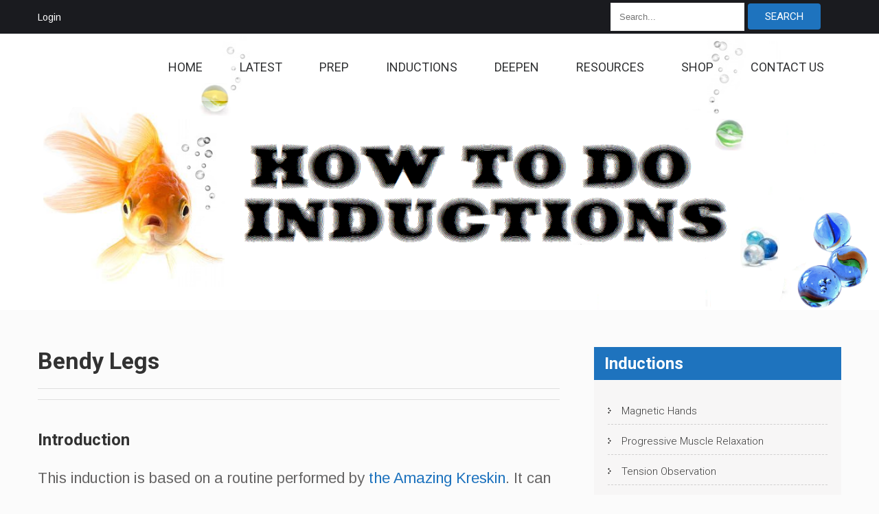

--- FILE ---
content_type: text/html; charset=utf-8
request_url: https://www.google.com/recaptcha/api2/anchor?ar=1&k=6Lf9LXUbAAAAAEyuGKxukO_eXiCRupeOAn8XU36D&co=aHR0cHM6Ly9ob3d0b2RvaW5kdWN0aW9ucy5jb206NDQz&hl=en&v=PoyoqOPhxBO7pBk68S4YbpHZ&size=invisible&anchor-ms=20000&execute-ms=30000&cb=b6vt8ipkcfng
body_size: 48622
content:
<!DOCTYPE HTML><html dir="ltr" lang="en"><head><meta http-equiv="Content-Type" content="text/html; charset=UTF-8">
<meta http-equiv="X-UA-Compatible" content="IE=edge">
<title>reCAPTCHA</title>
<style type="text/css">
/* cyrillic-ext */
@font-face {
  font-family: 'Roboto';
  font-style: normal;
  font-weight: 400;
  font-stretch: 100%;
  src: url(//fonts.gstatic.com/s/roboto/v48/KFO7CnqEu92Fr1ME7kSn66aGLdTylUAMa3GUBHMdazTgWw.woff2) format('woff2');
  unicode-range: U+0460-052F, U+1C80-1C8A, U+20B4, U+2DE0-2DFF, U+A640-A69F, U+FE2E-FE2F;
}
/* cyrillic */
@font-face {
  font-family: 'Roboto';
  font-style: normal;
  font-weight: 400;
  font-stretch: 100%;
  src: url(//fonts.gstatic.com/s/roboto/v48/KFO7CnqEu92Fr1ME7kSn66aGLdTylUAMa3iUBHMdazTgWw.woff2) format('woff2');
  unicode-range: U+0301, U+0400-045F, U+0490-0491, U+04B0-04B1, U+2116;
}
/* greek-ext */
@font-face {
  font-family: 'Roboto';
  font-style: normal;
  font-weight: 400;
  font-stretch: 100%;
  src: url(//fonts.gstatic.com/s/roboto/v48/KFO7CnqEu92Fr1ME7kSn66aGLdTylUAMa3CUBHMdazTgWw.woff2) format('woff2');
  unicode-range: U+1F00-1FFF;
}
/* greek */
@font-face {
  font-family: 'Roboto';
  font-style: normal;
  font-weight: 400;
  font-stretch: 100%;
  src: url(//fonts.gstatic.com/s/roboto/v48/KFO7CnqEu92Fr1ME7kSn66aGLdTylUAMa3-UBHMdazTgWw.woff2) format('woff2');
  unicode-range: U+0370-0377, U+037A-037F, U+0384-038A, U+038C, U+038E-03A1, U+03A3-03FF;
}
/* math */
@font-face {
  font-family: 'Roboto';
  font-style: normal;
  font-weight: 400;
  font-stretch: 100%;
  src: url(//fonts.gstatic.com/s/roboto/v48/KFO7CnqEu92Fr1ME7kSn66aGLdTylUAMawCUBHMdazTgWw.woff2) format('woff2');
  unicode-range: U+0302-0303, U+0305, U+0307-0308, U+0310, U+0312, U+0315, U+031A, U+0326-0327, U+032C, U+032F-0330, U+0332-0333, U+0338, U+033A, U+0346, U+034D, U+0391-03A1, U+03A3-03A9, U+03B1-03C9, U+03D1, U+03D5-03D6, U+03F0-03F1, U+03F4-03F5, U+2016-2017, U+2034-2038, U+203C, U+2040, U+2043, U+2047, U+2050, U+2057, U+205F, U+2070-2071, U+2074-208E, U+2090-209C, U+20D0-20DC, U+20E1, U+20E5-20EF, U+2100-2112, U+2114-2115, U+2117-2121, U+2123-214F, U+2190, U+2192, U+2194-21AE, U+21B0-21E5, U+21F1-21F2, U+21F4-2211, U+2213-2214, U+2216-22FF, U+2308-230B, U+2310, U+2319, U+231C-2321, U+2336-237A, U+237C, U+2395, U+239B-23B7, U+23D0, U+23DC-23E1, U+2474-2475, U+25AF, U+25B3, U+25B7, U+25BD, U+25C1, U+25CA, U+25CC, U+25FB, U+266D-266F, U+27C0-27FF, U+2900-2AFF, U+2B0E-2B11, U+2B30-2B4C, U+2BFE, U+3030, U+FF5B, U+FF5D, U+1D400-1D7FF, U+1EE00-1EEFF;
}
/* symbols */
@font-face {
  font-family: 'Roboto';
  font-style: normal;
  font-weight: 400;
  font-stretch: 100%;
  src: url(//fonts.gstatic.com/s/roboto/v48/KFO7CnqEu92Fr1ME7kSn66aGLdTylUAMaxKUBHMdazTgWw.woff2) format('woff2');
  unicode-range: U+0001-000C, U+000E-001F, U+007F-009F, U+20DD-20E0, U+20E2-20E4, U+2150-218F, U+2190, U+2192, U+2194-2199, U+21AF, U+21E6-21F0, U+21F3, U+2218-2219, U+2299, U+22C4-22C6, U+2300-243F, U+2440-244A, U+2460-24FF, U+25A0-27BF, U+2800-28FF, U+2921-2922, U+2981, U+29BF, U+29EB, U+2B00-2BFF, U+4DC0-4DFF, U+FFF9-FFFB, U+10140-1018E, U+10190-1019C, U+101A0, U+101D0-101FD, U+102E0-102FB, U+10E60-10E7E, U+1D2C0-1D2D3, U+1D2E0-1D37F, U+1F000-1F0FF, U+1F100-1F1AD, U+1F1E6-1F1FF, U+1F30D-1F30F, U+1F315, U+1F31C, U+1F31E, U+1F320-1F32C, U+1F336, U+1F378, U+1F37D, U+1F382, U+1F393-1F39F, U+1F3A7-1F3A8, U+1F3AC-1F3AF, U+1F3C2, U+1F3C4-1F3C6, U+1F3CA-1F3CE, U+1F3D4-1F3E0, U+1F3ED, U+1F3F1-1F3F3, U+1F3F5-1F3F7, U+1F408, U+1F415, U+1F41F, U+1F426, U+1F43F, U+1F441-1F442, U+1F444, U+1F446-1F449, U+1F44C-1F44E, U+1F453, U+1F46A, U+1F47D, U+1F4A3, U+1F4B0, U+1F4B3, U+1F4B9, U+1F4BB, U+1F4BF, U+1F4C8-1F4CB, U+1F4D6, U+1F4DA, U+1F4DF, U+1F4E3-1F4E6, U+1F4EA-1F4ED, U+1F4F7, U+1F4F9-1F4FB, U+1F4FD-1F4FE, U+1F503, U+1F507-1F50B, U+1F50D, U+1F512-1F513, U+1F53E-1F54A, U+1F54F-1F5FA, U+1F610, U+1F650-1F67F, U+1F687, U+1F68D, U+1F691, U+1F694, U+1F698, U+1F6AD, U+1F6B2, U+1F6B9-1F6BA, U+1F6BC, U+1F6C6-1F6CF, U+1F6D3-1F6D7, U+1F6E0-1F6EA, U+1F6F0-1F6F3, U+1F6F7-1F6FC, U+1F700-1F7FF, U+1F800-1F80B, U+1F810-1F847, U+1F850-1F859, U+1F860-1F887, U+1F890-1F8AD, U+1F8B0-1F8BB, U+1F8C0-1F8C1, U+1F900-1F90B, U+1F93B, U+1F946, U+1F984, U+1F996, U+1F9E9, U+1FA00-1FA6F, U+1FA70-1FA7C, U+1FA80-1FA89, U+1FA8F-1FAC6, U+1FACE-1FADC, U+1FADF-1FAE9, U+1FAF0-1FAF8, U+1FB00-1FBFF;
}
/* vietnamese */
@font-face {
  font-family: 'Roboto';
  font-style: normal;
  font-weight: 400;
  font-stretch: 100%;
  src: url(//fonts.gstatic.com/s/roboto/v48/KFO7CnqEu92Fr1ME7kSn66aGLdTylUAMa3OUBHMdazTgWw.woff2) format('woff2');
  unicode-range: U+0102-0103, U+0110-0111, U+0128-0129, U+0168-0169, U+01A0-01A1, U+01AF-01B0, U+0300-0301, U+0303-0304, U+0308-0309, U+0323, U+0329, U+1EA0-1EF9, U+20AB;
}
/* latin-ext */
@font-face {
  font-family: 'Roboto';
  font-style: normal;
  font-weight: 400;
  font-stretch: 100%;
  src: url(//fonts.gstatic.com/s/roboto/v48/KFO7CnqEu92Fr1ME7kSn66aGLdTylUAMa3KUBHMdazTgWw.woff2) format('woff2');
  unicode-range: U+0100-02BA, U+02BD-02C5, U+02C7-02CC, U+02CE-02D7, U+02DD-02FF, U+0304, U+0308, U+0329, U+1D00-1DBF, U+1E00-1E9F, U+1EF2-1EFF, U+2020, U+20A0-20AB, U+20AD-20C0, U+2113, U+2C60-2C7F, U+A720-A7FF;
}
/* latin */
@font-face {
  font-family: 'Roboto';
  font-style: normal;
  font-weight: 400;
  font-stretch: 100%;
  src: url(//fonts.gstatic.com/s/roboto/v48/KFO7CnqEu92Fr1ME7kSn66aGLdTylUAMa3yUBHMdazQ.woff2) format('woff2');
  unicode-range: U+0000-00FF, U+0131, U+0152-0153, U+02BB-02BC, U+02C6, U+02DA, U+02DC, U+0304, U+0308, U+0329, U+2000-206F, U+20AC, U+2122, U+2191, U+2193, U+2212, U+2215, U+FEFF, U+FFFD;
}
/* cyrillic-ext */
@font-face {
  font-family: 'Roboto';
  font-style: normal;
  font-weight: 500;
  font-stretch: 100%;
  src: url(//fonts.gstatic.com/s/roboto/v48/KFO7CnqEu92Fr1ME7kSn66aGLdTylUAMa3GUBHMdazTgWw.woff2) format('woff2');
  unicode-range: U+0460-052F, U+1C80-1C8A, U+20B4, U+2DE0-2DFF, U+A640-A69F, U+FE2E-FE2F;
}
/* cyrillic */
@font-face {
  font-family: 'Roboto';
  font-style: normal;
  font-weight: 500;
  font-stretch: 100%;
  src: url(//fonts.gstatic.com/s/roboto/v48/KFO7CnqEu92Fr1ME7kSn66aGLdTylUAMa3iUBHMdazTgWw.woff2) format('woff2');
  unicode-range: U+0301, U+0400-045F, U+0490-0491, U+04B0-04B1, U+2116;
}
/* greek-ext */
@font-face {
  font-family: 'Roboto';
  font-style: normal;
  font-weight: 500;
  font-stretch: 100%;
  src: url(//fonts.gstatic.com/s/roboto/v48/KFO7CnqEu92Fr1ME7kSn66aGLdTylUAMa3CUBHMdazTgWw.woff2) format('woff2');
  unicode-range: U+1F00-1FFF;
}
/* greek */
@font-face {
  font-family: 'Roboto';
  font-style: normal;
  font-weight: 500;
  font-stretch: 100%;
  src: url(//fonts.gstatic.com/s/roboto/v48/KFO7CnqEu92Fr1ME7kSn66aGLdTylUAMa3-UBHMdazTgWw.woff2) format('woff2');
  unicode-range: U+0370-0377, U+037A-037F, U+0384-038A, U+038C, U+038E-03A1, U+03A3-03FF;
}
/* math */
@font-face {
  font-family: 'Roboto';
  font-style: normal;
  font-weight: 500;
  font-stretch: 100%;
  src: url(//fonts.gstatic.com/s/roboto/v48/KFO7CnqEu92Fr1ME7kSn66aGLdTylUAMawCUBHMdazTgWw.woff2) format('woff2');
  unicode-range: U+0302-0303, U+0305, U+0307-0308, U+0310, U+0312, U+0315, U+031A, U+0326-0327, U+032C, U+032F-0330, U+0332-0333, U+0338, U+033A, U+0346, U+034D, U+0391-03A1, U+03A3-03A9, U+03B1-03C9, U+03D1, U+03D5-03D6, U+03F0-03F1, U+03F4-03F5, U+2016-2017, U+2034-2038, U+203C, U+2040, U+2043, U+2047, U+2050, U+2057, U+205F, U+2070-2071, U+2074-208E, U+2090-209C, U+20D0-20DC, U+20E1, U+20E5-20EF, U+2100-2112, U+2114-2115, U+2117-2121, U+2123-214F, U+2190, U+2192, U+2194-21AE, U+21B0-21E5, U+21F1-21F2, U+21F4-2211, U+2213-2214, U+2216-22FF, U+2308-230B, U+2310, U+2319, U+231C-2321, U+2336-237A, U+237C, U+2395, U+239B-23B7, U+23D0, U+23DC-23E1, U+2474-2475, U+25AF, U+25B3, U+25B7, U+25BD, U+25C1, U+25CA, U+25CC, U+25FB, U+266D-266F, U+27C0-27FF, U+2900-2AFF, U+2B0E-2B11, U+2B30-2B4C, U+2BFE, U+3030, U+FF5B, U+FF5D, U+1D400-1D7FF, U+1EE00-1EEFF;
}
/* symbols */
@font-face {
  font-family: 'Roboto';
  font-style: normal;
  font-weight: 500;
  font-stretch: 100%;
  src: url(//fonts.gstatic.com/s/roboto/v48/KFO7CnqEu92Fr1ME7kSn66aGLdTylUAMaxKUBHMdazTgWw.woff2) format('woff2');
  unicode-range: U+0001-000C, U+000E-001F, U+007F-009F, U+20DD-20E0, U+20E2-20E4, U+2150-218F, U+2190, U+2192, U+2194-2199, U+21AF, U+21E6-21F0, U+21F3, U+2218-2219, U+2299, U+22C4-22C6, U+2300-243F, U+2440-244A, U+2460-24FF, U+25A0-27BF, U+2800-28FF, U+2921-2922, U+2981, U+29BF, U+29EB, U+2B00-2BFF, U+4DC0-4DFF, U+FFF9-FFFB, U+10140-1018E, U+10190-1019C, U+101A0, U+101D0-101FD, U+102E0-102FB, U+10E60-10E7E, U+1D2C0-1D2D3, U+1D2E0-1D37F, U+1F000-1F0FF, U+1F100-1F1AD, U+1F1E6-1F1FF, U+1F30D-1F30F, U+1F315, U+1F31C, U+1F31E, U+1F320-1F32C, U+1F336, U+1F378, U+1F37D, U+1F382, U+1F393-1F39F, U+1F3A7-1F3A8, U+1F3AC-1F3AF, U+1F3C2, U+1F3C4-1F3C6, U+1F3CA-1F3CE, U+1F3D4-1F3E0, U+1F3ED, U+1F3F1-1F3F3, U+1F3F5-1F3F7, U+1F408, U+1F415, U+1F41F, U+1F426, U+1F43F, U+1F441-1F442, U+1F444, U+1F446-1F449, U+1F44C-1F44E, U+1F453, U+1F46A, U+1F47D, U+1F4A3, U+1F4B0, U+1F4B3, U+1F4B9, U+1F4BB, U+1F4BF, U+1F4C8-1F4CB, U+1F4D6, U+1F4DA, U+1F4DF, U+1F4E3-1F4E6, U+1F4EA-1F4ED, U+1F4F7, U+1F4F9-1F4FB, U+1F4FD-1F4FE, U+1F503, U+1F507-1F50B, U+1F50D, U+1F512-1F513, U+1F53E-1F54A, U+1F54F-1F5FA, U+1F610, U+1F650-1F67F, U+1F687, U+1F68D, U+1F691, U+1F694, U+1F698, U+1F6AD, U+1F6B2, U+1F6B9-1F6BA, U+1F6BC, U+1F6C6-1F6CF, U+1F6D3-1F6D7, U+1F6E0-1F6EA, U+1F6F0-1F6F3, U+1F6F7-1F6FC, U+1F700-1F7FF, U+1F800-1F80B, U+1F810-1F847, U+1F850-1F859, U+1F860-1F887, U+1F890-1F8AD, U+1F8B0-1F8BB, U+1F8C0-1F8C1, U+1F900-1F90B, U+1F93B, U+1F946, U+1F984, U+1F996, U+1F9E9, U+1FA00-1FA6F, U+1FA70-1FA7C, U+1FA80-1FA89, U+1FA8F-1FAC6, U+1FACE-1FADC, U+1FADF-1FAE9, U+1FAF0-1FAF8, U+1FB00-1FBFF;
}
/* vietnamese */
@font-face {
  font-family: 'Roboto';
  font-style: normal;
  font-weight: 500;
  font-stretch: 100%;
  src: url(//fonts.gstatic.com/s/roboto/v48/KFO7CnqEu92Fr1ME7kSn66aGLdTylUAMa3OUBHMdazTgWw.woff2) format('woff2');
  unicode-range: U+0102-0103, U+0110-0111, U+0128-0129, U+0168-0169, U+01A0-01A1, U+01AF-01B0, U+0300-0301, U+0303-0304, U+0308-0309, U+0323, U+0329, U+1EA0-1EF9, U+20AB;
}
/* latin-ext */
@font-face {
  font-family: 'Roboto';
  font-style: normal;
  font-weight: 500;
  font-stretch: 100%;
  src: url(//fonts.gstatic.com/s/roboto/v48/KFO7CnqEu92Fr1ME7kSn66aGLdTylUAMa3KUBHMdazTgWw.woff2) format('woff2');
  unicode-range: U+0100-02BA, U+02BD-02C5, U+02C7-02CC, U+02CE-02D7, U+02DD-02FF, U+0304, U+0308, U+0329, U+1D00-1DBF, U+1E00-1E9F, U+1EF2-1EFF, U+2020, U+20A0-20AB, U+20AD-20C0, U+2113, U+2C60-2C7F, U+A720-A7FF;
}
/* latin */
@font-face {
  font-family: 'Roboto';
  font-style: normal;
  font-weight: 500;
  font-stretch: 100%;
  src: url(//fonts.gstatic.com/s/roboto/v48/KFO7CnqEu92Fr1ME7kSn66aGLdTylUAMa3yUBHMdazQ.woff2) format('woff2');
  unicode-range: U+0000-00FF, U+0131, U+0152-0153, U+02BB-02BC, U+02C6, U+02DA, U+02DC, U+0304, U+0308, U+0329, U+2000-206F, U+20AC, U+2122, U+2191, U+2193, U+2212, U+2215, U+FEFF, U+FFFD;
}
/* cyrillic-ext */
@font-face {
  font-family: 'Roboto';
  font-style: normal;
  font-weight: 900;
  font-stretch: 100%;
  src: url(//fonts.gstatic.com/s/roboto/v48/KFO7CnqEu92Fr1ME7kSn66aGLdTylUAMa3GUBHMdazTgWw.woff2) format('woff2');
  unicode-range: U+0460-052F, U+1C80-1C8A, U+20B4, U+2DE0-2DFF, U+A640-A69F, U+FE2E-FE2F;
}
/* cyrillic */
@font-face {
  font-family: 'Roboto';
  font-style: normal;
  font-weight: 900;
  font-stretch: 100%;
  src: url(//fonts.gstatic.com/s/roboto/v48/KFO7CnqEu92Fr1ME7kSn66aGLdTylUAMa3iUBHMdazTgWw.woff2) format('woff2');
  unicode-range: U+0301, U+0400-045F, U+0490-0491, U+04B0-04B1, U+2116;
}
/* greek-ext */
@font-face {
  font-family: 'Roboto';
  font-style: normal;
  font-weight: 900;
  font-stretch: 100%;
  src: url(//fonts.gstatic.com/s/roboto/v48/KFO7CnqEu92Fr1ME7kSn66aGLdTylUAMa3CUBHMdazTgWw.woff2) format('woff2');
  unicode-range: U+1F00-1FFF;
}
/* greek */
@font-face {
  font-family: 'Roboto';
  font-style: normal;
  font-weight: 900;
  font-stretch: 100%;
  src: url(//fonts.gstatic.com/s/roboto/v48/KFO7CnqEu92Fr1ME7kSn66aGLdTylUAMa3-UBHMdazTgWw.woff2) format('woff2');
  unicode-range: U+0370-0377, U+037A-037F, U+0384-038A, U+038C, U+038E-03A1, U+03A3-03FF;
}
/* math */
@font-face {
  font-family: 'Roboto';
  font-style: normal;
  font-weight: 900;
  font-stretch: 100%;
  src: url(//fonts.gstatic.com/s/roboto/v48/KFO7CnqEu92Fr1ME7kSn66aGLdTylUAMawCUBHMdazTgWw.woff2) format('woff2');
  unicode-range: U+0302-0303, U+0305, U+0307-0308, U+0310, U+0312, U+0315, U+031A, U+0326-0327, U+032C, U+032F-0330, U+0332-0333, U+0338, U+033A, U+0346, U+034D, U+0391-03A1, U+03A3-03A9, U+03B1-03C9, U+03D1, U+03D5-03D6, U+03F0-03F1, U+03F4-03F5, U+2016-2017, U+2034-2038, U+203C, U+2040, U+2043, U+2047, U+2050, U+2057, U+205F, U+2070-2071, U+2074-208E, U+2090-209C, U+20D0-20DC, U+20E1, U+20E5-20EF, U+2100-2112, U+2114-2115, U+2117-2121, U+2123-214F, U+2190, U+2192, U+2194-21AE, U+21B0-21E5, U+21F1-21F2, U+21F4-2211, U+2213-2214, U+2216-22FF, U+2308-230B, U+2310, U+2319, U+231C-2321, U+2336-237A, U+237C, U+2395, U+239B-23B7, U+23D0, U+23DC-23E1, U+2474-2475, U+25AF, U+25B3, U+25B7, U+25BD, U+25C1, U+25CA, U+25CC, U+25FB, U+266D-266F, U+27C0-27FF, U+2900-2AFF, U+2B0E-2B11, U+2B30-2B4C, U+2BFE, U+3030, U+FF5B, U+FF5D, U+1D400-1D7FF, U+1EE00-1EEFF;
}
/* symbols */
@font-face {
  font-family: 'Roboto';
  font-style: normal;
  font-weight: 900;
  font-stretch: 100%;
  src: url(//fonts.gstatic.com/s/roboto/v48/KFO7CnqEu92Fr1ME7kSn66aGLdTylUAMaxKUBHMdazTgWw.woff2) format('woff2');
  unicode-range: U+0001-000C, U+000E-001F, U+007F-009F, U+20DD-20E0, U+20E2-20E4, U+2150-218F, U+2190, U+2192, U+2194-2199, U+21AF, U+21E6-21F0, U+21F3, U+2218-2219, U+2299, U+22C4-22C6, U+2300-243F, U+2440-244A, U+2460-24FF, U+25A0-27BF, U+2800-28FF, U+2921-2922, U+2981, U+29BF, U+29EB, U+2B00-2BFF, U+4DC0-4DFF, U+FFF9-FFFB, U+10140-1018E, U+10190-1019C, U+101A0, U+101D0-101FD, U+102E0-102FB, U+10E60-10E7E, U+1D2C0-1D2D3, U+1D2E0-1D37F, U+1F000-1F0FF, U+1F100-1F1AD, U+1F1E6-1F1FF, U+1F30D-1F30F, U+1F315, U+1F31C, U+1F31E, U+1F320-1F32C, U+1F336, U+1F378, U+1F37D, U+1F382, U+1F393-1F39F, U+1F3A7-1F3A8, U+1F3AC-1F3AF, U+1F3C2, U+1F3C4-1F3C6, U+1F3CA-1F3CE, U+1F3D4-1F3E0, U+1F3ED, U+1F3F1-1F3F3, U+1F3F5-1F3F7, U+1F408, U+1F415, U+1F41F, U+1F426, U+1F43F, U+1F441-1F442, U+1F444, U+1F446-1F449, U+1F44C-1F44E, U+1F453, U+1F46A, U+1F47D, U+1F4A3, U+1F4B0, U+1F4B3, U+1F4B9, U+1F4BB, U+1F4BF, U+1F4C8-1F4CB, U+1F4D6, U+1F4DA, U+1F4DF, U+1F4E3-1F4E6, U+1F4EA-1F4ED, U+1F4F7, U+1F4F9-1F4FB, U+1F4FD-1F4FE, U+1F503, U+1F507-1F50B, U+1F50D, U+1F512-1F513, U+1F53E-1F54A, U+1F54F-1F5FA, U+1F610, U+1F650-1F67F, U+1F687, U+1F68D, U+1F691, U+1F694, U+1F698, U+1F6AD, U+1F6B2, U+1F6B9-1F6BA, U+1F6BC, U+1F6C6-1F6CF, U+1F6D3-1F6D7, U+1F6E0-1F6EA, U+1F6F0-1F6F3, U+1F6F7-1F6FC, U+1F700-1F7FF, U+1F800-1F80B, U+1F810-1F847, U+1F850-1F859, U+1F860-1F887, U+1F890-1F8AD, U+1F8B0-1F8BB, U+1F8C0-1F8C1, U+1F900-1F90B, U+1F93B, U+1F946, U+1F984, U+1F996, U+1F9E9, U+1FA00-1FA6F, U+1FA70-1FA7C, U+1FA80-1FA89, U+1FA8F-1FAC6, U+1FACE-1FADC, U+1FADF-1FAE9, U+1FAF0-1FAF8, U+1FB00-1FBFF;
}
/* vietnamese */
@font-face {
  font-family: 'Roboto';
  font-style: normal;
  font-weight: 900;
  font-stretch: 100%;
  src: url(//fonts.gstatic.com/s/roboto/v48/KFO7CnqEu92Fr1ME7kSn66aGLdTylUAMa3OUBHMdazTgWw.woff2) format('woff2');
  unicode-range: U+0102-0103, U+0110-0111, U+0128-0129, U+0168-0169, U+01A0-01A1, U+01AF-01B0, U+0300-0301, U+0303-0304, U+0308-0309, U+0323, U+0329, U+1EA0-1EF9, U+20AB;
}
/* latin-ext */
@font-face {
  font-family: 'Roboto';
  font-style: normal;
  font-weight: 900;
  font-stretch: 100%;
  src: url(//fonts.gstatic.com/s/roboto/v48/KFO7CnqEu92Fr1ME7kSn66aGLdTylUAMa3KUBHMdazTgWw.woff2) format('woff2');
  unicode-range: U+0100-02BA, U+02BD-02C5, U+02C7-02CC, U+02CE-02D7, U+02DD-02FF, U+0304, U+0308, U+0329, U+1D00-1DBF, U+1E00-1E9F, U+1EF2-1EFF, U+2020, U+20A0-20AB, U+20AD-20C0, U+2113, U+2C60-2C7F, U+A720-A7FF;
}
/* latin */
@font-face {
  font-family: 'Roboto';
  font-style: normal;
  font-weight: 900;
  font-stretch: 100%;
  src: url(//fonts.gstatic.com/s/roboto/v48/KFO7CnqEu92Fr1ME7kSn66aGLdTylUAMa3yUBHMdazQ.woff2) format('woff2');
  unicode-range: U+0000-00FF, U+0131, U+0152-0153, U+02BB-02BC, U+02C6, U+02DA, U+02DC, U+0304, U+0308, U+0329, U+2000-206F, U+20AC, U+2122, U+2191, U+2193, U+2212, U+2215, U+FEFF, U+FFFD;
}

</style>
<link rel="stylesheet" type="text/css" href="https://www.gstatic.com/recaptcha/releases/PoyoqOPhxBO7pBk68S4YbpHZ/styles__ltr.css">
<script nonce="nBQGNoPXHLqZJ0g5SNlmDQ" type="text/javascript">window['__recaptcha_api'] = 'https://www.google.com/recaptcha/api2/';</script>
<script type="text/javascript" src="https://www.gstatic.com/recaptcha/releases/PoyoqOPhxBO7pBk68S4YbpHZ/recaptcha__en.js" nonce="nBQGNoPXHLqZJ0g5SNlmDQ">
      
    </script></head>
<body><div id="rc-anchor-alert" class="rc-anchor-alert"></div>
<input type="hidden" id="recaptcha-token" value="[base64]">
<script type="text/javascript" nonce="nBQGNoPXHLqZJ0g5SNlmDQ">
      recaptcha.anchor.Main.init("[\x22ainput\x22,[\x22bgdata\x22,\x22\x22,\[base64]/[base64]/[base64]/[base64]/[base64]/[base64]/KGcoTywyNTMsTy5PKSxVRyhPLEMpKTpnKE8sMjUzLEMpLE8pKSxsKSksTykpfSxieT1mdW5jdGlvbihDLE8sdSxsKXtmb3IobD0odT1SKEMpLDApO08+MDtPLS0pbD1sPDw4fFooQyk7ZyhDLHUsbCl9LFVHPWZ1bmN0aW9uKEMsTyl7Qy5pLmxlbmd0aD4xMDQ/[base64]/[base64]/[base64]/[base64]/[base64]/[base64]/[base64]\\u003d\x22,\[base64]\x22,\[base64]/[base64]/Cu13CpHwgD2DDt1LCjsKuw5XDlcOzw4zCr2hLwpXDlFHDpMO2w4DDrll9w6tIF8O8w5bCh3wAwoHDpMKhw7BtwpfDhWbDqF3DvX/[base64]/[base64]/E8OTWcKbHMKmw6/DtcOdGcKyC8KXw5bCqyzDmEHCtQbCiMKkwq3CkMKRIlXDind+fcO6wpHCnmV8bhl0VGdUb8OLwppNIBM/[base64]/[base64]/DpsKywqvDrB97QcOaw5wPDSNfwplLwrMHKcOQw5ERwoYzKFRRwqlIT8OFw4HDpcKBw54aHsOiw4PDksOywp8LKhbCgMKPcMKdSR/Dogs+wqfCpWXDuT5qwqTCvcKuFsKjLwvCvMKHwpM0F8ONw4HDpRcBwoYEecKUZ8ODw4bDt8OgbcK8wp5WIMOUOcOsAGpEw5XDlT3DmgzDhgPDlFbCnhhPRjsobEVpwozDjsOQwq5FdcK/ecKpw4XDn3DDoMKKwqMtF8Ohf05fw4Qjw4UeNsO8O3Mhw60rN8OtR8OiDBzCgmdmb8OvKkTDlzZFecO9asO2wph9FcOlYcOzYcOdwocdbQwMSDPCqw7CoDXCs3FFAV3Co8KOwpDDp8OUHB/CvxjCvcOgw6rDsBDDrsKIw4ggcVzCq20ya0TCrcKALEdhw73Cr8KmCGtgacKNYnLDk8KiRX3DksKJw5R6IWtCTcOXOcKTSElQHUHDuFzDhzg2w6fDg8KJwotoCgbCo3xGD8OTw67CsyjCh1LCnMKENMKCwpYcAsKHZm1Zw4BqHcOJC1lhwq/DlW0qckRYw7DDrG4Pwod/w4E1ZXhTfcO8wqZFw58xWMKTw6AMFMKyA8KkFSnDr8OEfhZCw7/Co8OwfgcbNDzDrcO2w4lJEhQRwo0Ww7jDpsOxKMONw6k2wpbDkQLDpsO0wpTDmcOQcsO/csOFwp/[base64]/CkXAObDx0dsKNwpvCqwdkD1I/w7PDtsKsacOtw53DuCTDixvCs8O0woFdQW5ywrAgCMK/bMOHw7bCtAUEc8K1w4BRTcO8wozCsA3DgW3DmHovW8OLw6cTwrhywrpTUFfCkcOMUkEDPsKzcj0Mwo4NNHTCr8KKwpM7c8KJwrwUwpjDjcK+w4pqw6bCqS/[base64]/DiwXCtU3Ci0/[base64]/DvsKHwoFoccK6w47DucOGPnc5aDnDnXQ6ZMKYZgnCrMOOwrHCqsOzCMOuw6lzbcKzfsKWSEs2HSLCtiJCw6QxwqLDrMKGP8OxMcKIAll0fzvChiEew7XCkWnDqCxmU1hqw4t7VsOgw7ldXB/CqsOeZsKNYMONKsORW3lGe1nDtVDDvsOnf8KnWMO7w6XCoAjCmcKiaBE8AWPCqsKlICgPM2sFCcKRw6PDnTbDqQfCmhZ2w5V/[base64]/CucKqdgfDmcKSwqTCjTfCnn8Tw5DDux0rw5xPRxPCnsKFwpfDqEnCgWfCssKIwocFw4Mew68Hwp07w4DDgiI6U8OpbMK+wr/DoRsuwrl3woMpc8O+wrjDiW/CqsK7BMKgWMKcwoHDgk/CsAlCwonCmcOyw5snwolQw6rCoMO9UgbDjmVLEUbCmgnCg0rClxBSBjLCqMKdDDB8wpHCi2nDo8ORQcKbSnVoV8OcVMKSw57Cv23CqMOAF8Orw47CpMKBw4hlN1jCqsKww5JQw4DCm8OaH8KYdcKiwq/[base64]/Co8Kiwo5Pwr0pw4DCksO/w6UXdMOUw7heXDfDm8K0w7szwoN8IMOlwrlkB8O7wrTCqWXDs0zCqsO4wo1ESlokw71LWMKxZ2IhwpJNGMKDw5HDv2Q+McOdXsKKYcKNLMOYCAjDq1zDtMKNe8KaIEAsw7wlPQXDgcKywqg8fMKbMsOxw5LCpV7CgAnDpVlgLsOFEsK2wq/DlEfCiCJpVSbDqxwmw6l8w7Rgw4jCoW/DncKdJD/DkMKMwrBHAcKGw7bDunXDvMKmwp8Iwo58AcK/K8OyNcKkecKZIMO7NGLDpEjCpMOrw5/DjxjChwEhw4gxPXHDh8KPw5LCosO4N1vCnRfDisKpwr3Cn0BlW8KKwr98w7LDuyjDhMKlwqkOwrEbeUXDgQ4ueybDhMOZY8KrB8KCwp/DgxwEe8OgwqUDw4bCvS1kUsO/w60lwoHDmMOhw5BUwplFGAASwpkaIibCosKnw5Mvw6rDqDwcwqsBbyJKUnjCk18nwpjCq8KKdMKsJsOgTCjCj8KXw4XDqMKsw5hSwqZ+YhHCphfClwp8woXDiX18KGnDqEZtTkA/w4jDksKUwr5cw7jCsMOBLcOzM8K4AsKoNU1WwpnDhw3ClBfDsj3Cg1vCqcKRC8OgcCw1L2VsEMKHw4ZJw485f8KFwq7Cq2cFPGFVwqPClAUUWhrClRUWwo/[base64]/[base64]/CjMO3wpPCjsOWwo5jesOWQULDtVPDklFfwqpnXsO+fj1iw5Aow5nDr8OawqgOalMWw4Q0B1DCiMKpcR0SSnhLRm1JaSgqwqcvwpbDsTsVw6ZRw5k4wqxdw50Vw4tnwoMawozCsxLDnwYVw7zDvh0WLzgjAVgtwrc+E2sOCGLCisO2wrzDvHbDlj/[base64]/[base64]/[base64]/[base64]/CtRbDrBkwSMKTY1TDoU5RGsK1w7YZw4RhXMKpbBBmw4zClCtVPAQjw7DClcKBCxnDlcOaw53DpcKfw68/LgM/wqPCo8Kgw5ldIMKUw7jDjMKaNcKFw5PCvsK4wo7Ci0spbcK7wplRw5tbPMKnw5vCqMKJMSTCnsOJXHzCpcKsGQDCvMK/[base64]/w4rDsMKQw6Mxc8K1NTMLVTIufMK/DWpDNB1IFhZ/wrc2T8OZw58zwoHCm8KKwqY4RypQHsKkw5x8woLDl8OgRcK4YcKqw5fCrMK/HUtGwrfCpsKIKcK4MMKiwr/CtsO6w51zZ107bMOcBBZ9I3Bww5XCoMKlK2ltZlVxDcKbwpx2w4Vqw7UawoYDw43Cu2IbDsKPw44DXcK7wrfDphArw6nDolrCkcKsQmrCssOkSxUCw4xXw5M4w6xsWcKvXcOfJnnCjcOjDsK0RzBGU8Ojwolqw5tHasK/QlApw4bCoWQ9WsK7JHrCiVTDnsKAwqrCm1NtP8K+IcKjDjHDq8O0MijCk8ONcGrCr8KZGmHDosOGeFjChivChB3ChR7CiSnCsj8ow6TCk8OvVMKPw7k8wpY/wp/CosKVNHRXLA58wrrDicK4w7opwqTCmTvCtTErDETCp8KBcCDDoMKPKBjDqsOfa0XDhzjDlsKVBS/CtVfDsMKxwqUvbcKSKF5pw59nw4zChsKsw5xWWBkuw4/CvcKzGcKTw4nDn8O2w4gkwrkNAjJ/[base64]/DnsObwqNnw4TDl8ODwqwrWsKfwrXDggMIe8OiM8OgJC4Qw7tscBzDnsK0QMOVw6QzTcKmVT3DrRTCqsO8wq3Cg8K5wqVbfsK1XcKHwrHDs8KQw514w5nDqjTCtMKgwr0OcjwJEgMOwq/CgcKfcMOmdMKsOnbCqTPCsMKUw4gtwpQ+I8OZeTZjw4zCpMKlTHZvawXCp8KQClvDhlZBT8OVMMKgeSoNwoTDkcOBwpXDuBkxRcK6w63CnMKSw60uw6Fkw59cwr7DjsOIa8OjO8Kyw7QXwoYrEMKyKEslw5fCtDUdw7/CsTkwwrHDj1jCgVQcw6vCrcO/woJ3DwLDtMOuwoMfNsOxd8KNw6IsPcOvHEZ+dl7DgcK9UcOFJsOdawN/c8OuKsKWbEB5CgHDgcOGw7l6a8OpQVUWPShfw7rCtcKpdkXDgW3Dl3DDhQPCksKowosoA8O4wprCmRrCvsO2RzTDlQwRCSxlcMKIUsK7YhbDrQJIw5UtGAjDqsK/w4zCr8KzCik/w7PDsGV3SxjChsK7wo/DucOaw5nDo8KKw6DDhsOGwppLdXTCt8KIPSUjC8K/w4EBw6fDgMKJw73DoXjDiMKJwprChsKrwpYtX8KFF1HDkMKUc8K2T8O6w53DvRhlwoRXwoEEcsKCLz/DlMKXwqbCnF3DosKXwr7CgcOqdzwAw6LCnsKbwpHDvXx3w4x9acOVw4pwOcO3wqAsw6V7BCNRJnzCjTZ/[base64]/[base64]/DunMpwp7Ck8OWwofDh8KdwrJ4HiPCpcKswp5LG8O0w7vDtyHDqMOJworDr3ctbMO8wqdgP8KYwr3DrVhvDAzDjlQ0wqTDlsKtw5RcXD7ChVJhw6nCgFs/CnjDol9VRcOMwqdFAcKFT25RwojCr8KOwqHCnsOuw7HDoivDp8OEwrbCiBHDlsOxw7XDnMKkw65DEGfDhsKVw5zDkMOHIApkB3HDiMO1w5QHL8OgVMOWw41hacKIw6ZkwqPChcO3w6fDgMKbwpHCon3DjzjDt17DhsOYbsKWaMKwc8Oywo/CgcOxBVPCk2kxwpUfwpQ8w5TCk8KGwqdqw6PCinQ7LSAmwqZsw4PDjRnCpm1WwpfCmw9VBV3DoHV3wozCmS/DlcO3b217O8ORw7HCocKZwrgGbcKdw7DDi2jCtCnCuAMyw5pbQWQIw7h3woY5w5IOPsKQa2XDrsOyWgnCk1DCth3DtsKDSydsw7bCmsOACTXDn8KbcsKMwr0TLsOKw60sdlpfXksswpTCv8O3X8Klw7HDn8OWL8OBw4RmBsO1K07CjE/DsUvCgsK8wrbChlpAwpBqFsKfOsKvFsKdLcO6XDXCnMOYwogicBbDhi9Zw5nDngdGw7FLRngQw7E1w7t/[base64]/ccOQwq0mehbDgVxnwpPDlzLCt1nDusOXUMOSYk/DnBrCqTnCkcOYwpbCrsOSwrPDjx8owqrDjMODPcOiw61HQMO/WMKuw7wTKsOMwr1oW8Kxw73CqTgnPwTCgcOVczl5wr1MwpjCqcKQJcKzwoJ4wrHCtMOGGSQcVsKfWMOtwrvCk0/ChsKRw6TCoMOqFsOzwqrDocKaMgHCmMK8OsOtwogyCBIkB8OQw5InGsOxwonCsgPDiMKUGlDDlG7Du8K/DMKyw5jDlMKsw5IHwpouw4URw7E2wrHDvlFPw5HDhMOqZWd3w6guwph6w68aw4sfK8KdwqHCowZzAcOLCsOQw5XCicK7aQ3Cr3/Cl8OEBMKjZlnCnMOHwrjDt8KPR1PCqFocwqVsw5bCvnl6wqoefVnDm8KtCsO7wq7CqQBwwr4NemfCuxLDolAOJMOecAfDqAbCl1LDn8KbLsK/S2fDv8OyKxxQasKlfW7CqsKmRsK/[base64]/DkSbCl8OYw73DncKCw54pwofDp0LClMKhGiUsw40+wrzCocOZwqPDncO0wrNKwqHCqsKvBUTCmGHCtUlDN8Odf8OaPUBQLBTDuwQkwr0Zwr3Dr0Qiw5U1w7JaGE7Dg8Knwo7ChMOVb8K4AcOxSV7DrQzCi0nCosK/[base64]/DiMO0woHDi8OqwoLDhcKPFSHDsBldwp4RSsKxDsOkUhzCpSsnJ0YLwqrCkWgOSj0/[base64]/YzrDinLDpcKzOMKoFAllEDwwbsKQwpRMw7/ChVgNw693wqdJCmZQw5YXASLCsmPDsx5Owqt/[base64]/DncOXLMKFw5NvRmzCjVona8OFw6jCgsKew7TCqsKCwq3ChcObEz/DuMKmSMK6wqLCqRlaAcOHw5zChsKlwqXCmVrCiMOyMBFQaMKZGsKlTQBVU8O5OCvCiMKiKig6w6cnVlViwqnCq8Ojw6zDlcKfZh9AwoQLwpohw7TDoy4JwrwEwrrCgsO7XsK0w57CoF3Cm8KnERcXZsKnwo/Cg3Q0TA3Doy7DmAtMwr/DmsK+eDjDpRg8LsOFwqPDrmnDssObwoRTwp8YMB81fXhPw5XCgMOUwp9PAkLDmB7DkMOew6/DkCzCq8OxBSPDgcKbEMKvcsOmwo3CiQjCl8KXw7jCrSjDiMOfw5vDlMOHw7Vpwq4OdMOqexjCgcK9wrzCs33CmMOtw6TDoGM2JcOhw5TDsRLCtljCpMK/EQ3DjQLCiMKTYljCg0YScsKbw47DrxoubiPCgsKSw5w4Wkguwq7ChB/DgGxRDgtowpTDtCIhTD1FDzDDoANzw4bDimrCswrDnMKWwoDDiFgWwoxsN8OCw53Dm8Kyw4nDtBwUw6t8w5TDhsK0M0UpwqrDgMOawq3CmD7CjMO3cFAvw7x2X1FIw5/DgiFBw4JYw7NZQcKRXwcKwrZnOsOqw5wiBMKRwrTDlcOwwosSw5HCr8OIHsKbw5HDosODPMOKEcKPw5sOw4XDuj9NNXXCtBNJORzDiMKDwrDDgMOSw4LCsMO/wpjCrXNRw7jDo8Knw4TDrzFhBsO0WDgiczrDnzLDrlvChcOpVcOnSxQLKMOvwp9RBsKMNcK2wqs+I8OIwr7Do8KLw7s7V35/ekwNw4jDhDZaNcK+UGvDicO+Z17DpxXCusOfwqcEwr3DvMO1wpsnd8KYw4ImwpPCtXzCr8Obwo4NWsOEexTDu8OKRF4RwqdUTEHDo8K9w43DuMOxwoMDcsKjHSUSw6cWw6tPw5jDiDw0MsOhw4vDh8Ohw7/DhcKOwo/DsxkZwqPCj8KCw5l5CcKbwrZ/w5DDn3TCl8KhwrzCnFMrwrVpwqfCukrClMKfwqZ6VMOXwpHDmMO9Xy/[base64]/CpFoqGMOmw7A/[base64]/Dn2/DgwUaKmTCt0vDrDJrw4owwqLChVotw7TDo8KIwoQtL3DDoW/CvMOUByTDpMKuwqdOFMKEwprCnRsDw7RPwpvCs8KPwo0bw4QRf2TDkG19wpBcw6TCicO+CFLDm3ULABrCgMOlwqlxw7HCkB/Ch8Ovw5nDhcOYPFgMw7NZw4UdQsOrBMKYwpPCu8OJw6LDrcOOw7pYLXLCuEQXM1RhwrpiNsKHwqZlw7UXwpvDpcKTbMOAHjXCmX/[base64]/DhQPDvTMLcTAgD0nCocOuZcKwcsKaIMOJHcOMZcOcBcOyw6DDnC4IYsK1MXg4w6HDhB/[base64]/CtB/Cg0jCo1dncXTDsw1IUy4awoEjw6U9bnPDrsOrw63DgMOrEBBXw5VcIMOww50TwpxtCcKhw5zDmkg7w5gQwovDsjdPw7VwwrfCsm7DkVzCuMOqw6bCmsOLPMOWwqjDtVw4wq8iwq0/wpBrScOfw5pSJU12MSvDpEvClcO3w5rCqhLDmsKRMibDlsK/w57ChMOrw5bCu8K/[base64]/w7sCJsKTwo3CisODDMK3w5ofMsKwwr9cRmnDrxPDpcOjbsOxOMOywoLCiQc9DcKvWcOjw7s9w4dvw5QSw5ZccMKaWXzCnAJ6woYmQWNGLRrCr8KEwrk4U8Otw5jDvcOcw6pTdSt7D8K/w6p4w7IGJyJcGB3CmsKGHG3CsMOkw4cnKTjDlcKGwqvCiUXDqi3Dk8KsRW/DriMWEUvDosO9wr7ChcKpfcKFPk9WwpUqw6PCqMOGw4rDoiE9c2ZCLzlUwodrw5U/[base64]/CjS5DwrFtZCzCicKLNcOZfcK4wqXDhMKZwpvClxzDlHkkw5jDhMKTw7lkZ8KyE0/CjcO2d3zDpCsUw5powrokJSzCvDNew5nCqMKSwoNqw6QCwofCo0ZjZcOQwocEwqtNwrF6VBHCkFrDlgZCw6fCqsKHw4jCgXUuwrFlaQXDpjPDocKPfsO+wr/DlzfCm8OEw5cyw7gjwo9zEXzCi3kIJsO3wrUCTk/DmsKfwpt0wq47LMKgKcKrHyUSwo1SwrgSw4IRw48Bw4kVwofCrcKKMcOXB8ODwottW8KrdMK6wq4iw7/CncOPw6vDnmHDqsO/WgkeLcKCwpHDhcOEOcO5wprCqjV2w4gPw6tywqbDukTDvMOTd8OYBMK6f8OpXMOcM8OWw53Cs1XDlMK0w5/CtxbCuGHCnR3CoBfDgcO+woFfLsOAFcKWZMKrw415w4dhwoIPwpYyw6RawqcELVV5JcOKwosQw5jCsi8wRi8Dw4/Cl0MgwrQgw6AUwp3Cu8OBw7fCjQxmw5FVCsO9OMOeYcO0bsKub2zClCplexlOwo7DvcOsdcO+BhbDg8KIVMKlw7d1wrPDsFLCr8Kjw4LCkQvChcOOwrTDiHXDvlPCpcO+w7XDgMKbAMO5FcKgw7hvIsKBwo0Xw6jCgsK9VMKSwrfDjFdRwp/[base64]/CiWLDnkjCqsKIXMKfw5xMw6PCiycww6UiwqrDrcO6cx4Dw51MZ8KSAcO2bgJCw6jCt8OTTClqwrTCsVMOw7YGD8KywqJnwqtTw6xLe8KCw6Epwr8ocQE7ccOcwrl7wr3CgHcVNnfDiwJrwoLDjsOqw5AawqjChHlZd8OCSMK9VXMkwoYlw4/Dh8OMCMO1woY7woUFPcKXw58AXzpZJMOADcOMw7bDp8OLM8OGZEPDsHVjNn0UeEZMwq/Cs8OUDMKNE8OYw7PDhRLCilPCvg5/wqVFw6TDh0sFezl6SMK+egp6w7zCoHbCncKJw6l2wr3ChMKlw4/CocOWw5sqwpvCjHJMw4LDk8KCw47Do8Osw4XDr2MRwotww47DqcOuwpHDlnHCqsO1w51/OQI1GV7DjFFDZx3DqTvDpAJYU8K+wqrDunbCtX5sBsKww6ZdAMKzFDrCssKnwpUuKcOjHFPCnMKgwoPCn8Oww4jCvlHCpG0LFz8pw4XCqMOGCMKxMFZjMMK5w5ohw4LDrcO0wrbDusO7wozDrsKIU2nCp0BcwodWw6TChMKOTkvDvCtMwrU6w5zDvMOIw4/[base64]/[base64]/[base64]/Cj8OoScOLw7vDikZdEXzCkMK4w4zDqsO3CzM6KMKtY0NEw6A9w57DkMOLwqHDtQjCh1RSwodGacKKeMOPTsKfw5AfwrfDmHFsw6RCw6bCnsKQw6UFw5dKwqjDq8KqeTYWwqx2OcKsfMOdUcO3ZSzDuSENTsO/[base64]/DrXNtwpvDjn1vwrsMTF41M8KLKMOXCsOtwqXDucKzwr/Cv8OWMXoqwq50I8OlwoDChVsBMsOZa8O1fMOCwrTCg8K3w4DDjmhpesO2asO4W3s6w7rChMOGOMO7VcKtRDYFwrXCsXMafSJswq/CgRHCu8KLwpHDvFjCgMOgH2LCvsKCGsKewq/CllQ+WcKBKsKCXcKzEcK4w4vCkkzDpcOTRnhTwrFtG8KTMHdDWcKoF8O2wrfDgsKow7/Dg8OqGcKfACEbw6bDkcKRw64yw4fDjTPDlcONwqPChW/DjQrCt1oHw5XCkWlqw4DCoBzDnTVTwpDDoGXDrMOqSGfCr8OSwoVVTcKdFGE/HMKxw6JNw5HDmsO3w6zDlwhFX8OYw4rDo8K1wphkwqYNX8Kxb2XDum7ClsKvwrzCn8KCwqRwwpbDhnvCkAnCicKQw55KYk1qdFHCslrDmxjDq8K5w5/DlcOpB8K9M8OHwoxUCcKZwrQYw4M/[base64]/wpXDvQHCp1rCiMK4W8KLwpLCvsOlw7VmKg/DqsK9acKxw7VsNcOAw5sewqvChcKACsKWw5oVwq08YMOEVEnCo8Oow5Fww5zCosKsw47DmcO7TTrDgcKSOUvCu03CsG3ChsKmw5IOVMKyc35RAzFKARA9w73CtwMsw4zDkjnDr8O0wroPw4/Ctn4KegzDp0ZlOkzDmm43w78pPB7Co8O4wrTCszB2w6pAw77Dm8Ofw5nCqXnDssKWwqodw6LCk8OiYcOBBxIOwp0+PsKlP8K/EDsEUsK/wpHDuzXDnwlkw551cMK1w5fDnsKBw4dTR8OBw6/Cr2TDj2wkVU0Zw4EgUWjDtcKfwqITCAUbZVs7w4h6w5gfUsKzMmgGwpkkwroxQDrDiMKiwrpzw5bCnVp4c8K4Ql84GcOWw6/DucOxE8KsBsO5HcKFw7MWMFNRwpdDOm/ClALChMK+w6JgwrAewqA6DXvChMKFaSITwprCh8KcwqoOwrnDjsORw7FpdQIqw7Yhw53CpcKTccOTwpddRMKew4JVCcOow4VqMBPCvVXDv33CvcKCbMKqw6XDjRIlw6wpw71owpl7w71Ew5I4wroKwrnCrCDCgiTCuC/CgkBmwqkiTMOrwpE3LmdFNxYuw7UywqZCwqfCtWBgcMOnL8KKdcKEw4fDi1gcJsO+w73DpcKkw5bDj8Ouw4jDtVsDwoQvHFXCtcKFwqgaVsKOaTY2wpIUNsOjwpnCkXQkwqbCo3jDlcO/w7cLDzDDhsKgwqwfRzbDn8ORK8OLdsODw7Ymw5AFAz3DmMOZIMOkfMOGY3vDoX01w5zCucO0D1jCjULCpjVjw5fCvCoDCsOWIsOzwpbCkl0gwr3CkEXDjUzCtGLCs3bCrjTDp8K9w4gLf8K3cX/[base64]/Dk8O1HxIJfsOkwqHCoUrDkcOCYsKXwrrDssO1w5HDtSnDgMOMwr9rGsOnJHANG8OkDFbDvmFlSMO1aMK9wqhUP8Onwo/[base64]/Ck8O7ExvDl2PCucOSw4opwp9Mw5giw4Aew4F7wp7Dm8OGTsOSRsOrdl0Hwo3Do8K4w77CqMOHw6Nyw4/Cv8KiTycGOcKWO8OjNk4lwq7DusOwJMOFUx42w4PChE/CvERcCsOqfzJQwrjCocKqw6XChWoxwpohwojDnmHDgw/CjcOPwrjCvyhubMKTwoPCuw/[base64]/woXChijCpW5FSVnDtsOebybCunbCqcOmDhEQPU/Dm0HCusK+fDrDt3rCrcOSdMOaw4I6w7XDgcOewq18w6/[base64]/CsU7CpsKybMKICkjDnRxhMcKVwo/Dt8KYw7IvX2ZjwpNCJyrCm0gzwpBYw5F5wqjCtGPCmMO/woLDmXPDi2wAwqrCjMKlXcOAPHrDp8Knw4Y8w7PCiWMQdcKgEcK1wp8ww5sKwpoJIMKTRD8RwonDh8KEw4LDjVfDssKIw6U9w5oaW1sowpgRAk9MUcKPwr/DpXfCn8OyKMKqwokiwonCggQAwq3ClcKFwoB1dMOQX8K0w6FIworDpcOxHsO9NSA4w6IRwpPCscOPNsO3wonCp8KHw5bCngwLK8OHw78dcgE3wp/CqjXDlgPCsMK3em3ClgbCs8KYJDd0fz4NUMKOw647wpEkDCrDkTMyw5DCiDUTwrbCmjbCs8O+Q1ocwp8UWCshwoZoesK7UcKYw7pYMcO3GgLCk0hICjPDosOmLcKWc3ofcgbDmcKVF2DCsFTCo1DDmkQfwpnDjcOvUsOyw7HDg8ONw6TDgmwCw5/Csw7DlHHCmx9fw7k7wrbDjMKDwrfDuMOdZsO9w4rDkcOPw6HDqUBmMjfCusKJV8Otwq9veEBLw5hhK3rDjcOow63CicO5F0HCgBPCgV7CiMOCw70OSg7CgcO7w5hfwoDDhlA6c8KBw40scgTDqH8dwoLCh8OmZsKKV8Kgw645b8OGw7rCrcOYw690cMK/wpDDhQxAZ8OawqfCnEvDh8K+VyITYMOxNcOjw419FcOUwoItAScew7EFw5o+w4nCrVvDqsKdKWQgwr0dw7Uawrsfw6VQBcKqSMK4FcOfwo98w7k5wqzDiX50wpErw4bCtibDnzcETRNnw4V1AMK2wr7CucOiwrHDocK7w4sAwoNsw65vw4Ehw6/CiVrCg8K0EcK4YzNPdsK1wpRDQ8O5ICpcYsOARQvCkh8OwpsNV8KJKznCmiXDvMOnBMOHwrrCq3DDsATCgxhTLcKsw5HCpVsGY3vCusOyL8K1w79zw7IgwqbDgcKWCFdEL2NEasK4dsOCOMK3F8OySAM7DD43wpgEM8KPTsKHa8Ocwo7DmMOtw7k5wqTCvw4/[base64]/CowDDpUPDq8KcJsOUw5JTXsOtPnDDlMOaw4vComoZYcO9woDDqS/[base64]/[base64]/w4UrQDTCuRJmE0UNwrnCrcKew7h0UsK/EiMCACY0fcO5bhVjPMOJC8OTOmBBZMK9w77Dv8Ovw5nCiMOWczDDvcO4wpHDggxAw5FzwqjClznDhlHClsOww6XChAUyQUtrwrJ+ME/DgnvCgTRmL1cwGMK/c8KmwqvCgWM+EifCmsK2w6bDgynDv8Kfw7/CjAZMw5NHYMKWDQFKdcOwccO/w6fCqA7CoWF9J3fDh8KbG35AclV5w6rCmMOOHsOtw4UHw4ZVNXNkI8KjesK0wqjDkMKsMMOPwptEwrXCvQLDpMOtw7DDkFoKw58xw73Dt8KoL1NQAsKGGcO9QcODwq8lw6kzeDfDvWghVMO2w5sxwpzCtnHChAnDuzTCocOMwofCvMOVSzQTUMOjw6/[base64]/DpMOow5TCjMKRHsO/w4chcUR3DXzDs8Olc8Okwq50wrwqw4fDgMK2w4cbwr/DocK5ScOfwppNw4EgRMOmT0PCh3nClCJsw4DDuMOkGiHCoAwfDkLDhsKkSsOew4pRw4/Dm8KuLDpgfsO3Y1ExeMOcU23DtxNjw5jCq1RtwofCsQrCsSc+w6QPwq3DnsO7wo3CkRQjdMOXVMKSZT5TeTrDhk7ChcKtwp7DiTBqw5DDr8K5A8KeLMOXW8KFwr/[base64]/w7fDshYyYS7DrMOzw6QjwqZ0HcOBOk7CuMKrwpLDgiUROCbDk8OGw7BTHAHCjcOawq0Aw4bDgsObInxdScOgwo5bwr/ClMOxPcKLw7nDocK6w41IfElowp/[base64]/w7LDt8OIw790OwPDgnFVw5ogK8KFwqtNWcKmR3lUwqdKw4J1wqPDoE3DgxTDt13Dumw5XgBzPsKzfQzCrsK/wqpnDMOeIMOOw7zCuDjClcOEdcOAw54Pwro0BC8iwotMw68ZYcOweMOGXFVdwqzDl8O6wqvDicOkIcO4wqLDkMOOAsKdH0nDogPDphDChUzDmMOmwoLCk8Oyw6HCqw54LAYPdsKSw4bCijUNwqlzZBHCpR7DuMO/wqXCqy/DlXzClcKAw7zDusKvwonDhSkGT8O7bsKcGDHDvinDiU7DrMOMaxrCvVxJwo91w7TDvMKuTnF4wqNvw7PChDjDtErDnAzDjsOJdizCiW0dFEZww6pCwpjCrcK5Yxx2w5MhZXQYYgMVAGbDgsKGwrPCqkjCskwXOxUZw7bDnXfDuV/[base64]/DkHDCnmh4w6XDqSQtN3gkw45jw7vDtcO4BcKxw4/Ct8KbOsO/c8OGwrEBw5bCoF1aw4R9wpp2HMOlw7/CmcKhQWbCu8OqwotkYcOhwp7DjMOCD8OdwqU4bSrDgRotwozCrWfDpcOkZcKZNVp6wrzCj2cMw7BSZsKdbUbCrcKnwqA7w5bCncOHX8Ohw7dHLcObFMKsw6IRw6sBw7/ChcK7w7o4w6LCrsOawqfDucOeRsKyw4A0X1kWSMK6U3rCoHvCvyHDicK5SHUhwrlOw4MNw6/CkAdBw7LDpMK9wqknOMOewp3DpAQFw4N8DGHCqGIdw74VGBF6By/DvQN+Jkhpw5VWwq9jw6fCjcOzw5vDk0rDpy1Uw4HCrGJIeDrCu8O+aAQ5wq1gTiLCpcOgwq7DjCHDkcKMwoJ8w7vDjMOILsKSw4EEwpPDs8OGaMK1AcK5w6nCmDHCqcKTWMKHw5NOw64yesOow70fw74Lw5rDm0rDmn/DsQpKYMK5UMKmdcKOw7g1ZDYQN8KXNiHDqC09AsKHwoZIOjAPw6jDlmfDvcKrUcOVwrTCtm3DkcOhwqjCpGEOw5zCh1nDpMOmw6hpRMKKOMO6wrfCqkEPNMOYw4ZkXsKGw6Jwwr5GAW5cwr/CgMOewrIzX8O0w7XCjm5tGcOwwrsSFcKhwo8LB8O4wrzDkGrCm8OpS8OWMFTDsj8Nw7nCuUHDrn8Bw754URBtaxpbw5ZVQiJ1w6DDs1dcJcODfMK5ETJ8MwfDs8KzwqdNw4PDtGEQw77CsylpM8KkSMK6NGzCnUXDhMKaE8KtwqbDpcOiIcKnZ8K/L0Y9w61xwovCpCVXbsO5wqAqwprCgsK9HwnDl8OPwp9HB0LDgC9NwqDDsmnDsMOfecOJa8KbL8OFLhLCghwfSMK3c8Ojwp/Dq3FaPcOuwq9uKCLCvsOQwobDgcOrM2VvwpjCiA3DvxEXwpYkw7NtwoHChTUaw6ofw7x3w4vDncKowqt+PTRYBi4EIXLCmWbCkMOUw7N9w6QRVsOewqliHg5Hw54ewo7DusKowoNgJ33DosK7BMOFbcK7wr7CiMOoAB/DpTwJG8KbfMOBwofCqn9wKg0MJsOoWMKOFMKAwr1IwqPDjsKBMDvCjcKIwoN8wo0Vw7LCgVsWw7UGOzgqw5LCsGgFB188w5HDnXoXRA3Dn8OWUATDqsKowpYKw7dAY8OnXjxHfMOmQlw5w4F3wrwxwr/DisK3wqwxbTYHwpZ/LMKWw4XCnXtmdDFmw5E4DFnCp8KSwrlkwqskwo/Du8KpwqMwwpMdwpHDqMKfw7TClUrDucKuQC5yX1phwpJ+wpJDdcO2w4nDi3ATIEnDsMKxwppQwpoiTsK+w71hXyvCgCRxwqM8wrXCvS/DnD0Kw4LDpUTDgzHCu8KCwrQhLDc7w7JtPMKNf8KHw4jClU7CoBHCmADDlsO+w73DhcKSXsOHUsO1w6hAwosWC1ZvZMOYM8O5wolXW3Z4PHh/eMOvH3d4dSLDpcKNwo8Cwp8dBzXDjMOHdsO3K8KlwqDDhcKpFm5Kw4zCrxV4w4lcAcKsAcKqwqfCjHvCv8OXaMKlwql3Qg/[base64]/CihhgO8Ogw7gZeHwAHsOqDcK6Di3DlDDDmTo+worDmWdhw4rDliJ7w5XDkg0ZVABpB3/CjcK/[base64]/DtsKEw65RGEp/FcKIw7hpBsKxw5hdM2tdLTLDmx0EBsO0w69DwqPCuXfCisO2wrNBUsKHT3gqLXUEwofDlMOSHMKSw6PDgzV7RnbCp0sAwo4qw5PCtGdMegZ1wo3ChDYHMV5qEsObM8O3w5Ynw6zDoQHDokRqw6nDoR93w4XCoC9FKMKTwpVPw4/CksOWw7rChMK0GcOMwpfDn2MJw7FWw7BSXcKYDsOPw4MSbMOUw5kKwogHG8KRw7R7RAHDj8OSwoAUw7E0Q8KcLcOSw6nCn8OmbDtFXhnDqQzCrSDDssKHeMOsw43CusOlFFEkDRHDjCEqEGV4OsKawogtwrQlW3QzFMOXwo0WCMOzwo1dU8O9w7gFwq/ClC3CnAFWC8KOwqfCkcKHw6bDisOMw6HDssKaw7DCncK0w7RXwphlVMKTdMKcw70aw7nCnDsKMGE7dsOJUCEraMKdGX3DshpOC3A8woPCt8OYw5LCiMO0QMK5dMKsQV5zwpZwwqzChw8eOsKMDkTCnUvDn8KcNTLDuMKvFMOuIQdhasKyK8O/AmjDgX5IwpsIwqEzb8Ozw4/CmMK9woLClsOPw5Qew69qw4HCmHvCk8OEwqvCqTLCsMOKwrUDZsKnNQnCi8O3IMK0ccKGwoTCtTTCjsOjYcOJJ3wnwrPDr8KQw7FBGMK6w7LDpgnDmsK5FcK/w7ZKwqLCpMKNwqrCtxU8w7N7w57DscOkZ8Kuw4LCqsO9VsO9O1Fmw5h3w49SwoXChhLCl8OQEWIIw4zDj8KLRwAqwpPCgcOfw7N5woTCmMOdwp/Dlnc8KF3DkDNTwpLCm8OcQhLCm8OjFsK1BMO0wpzDuz1Rw6bCt1YgSH3Dv8OqL25iZQx/[base64]/YnQWPXNDwrhmO8KZw4ZEJHPDtMOOwqLDtE05PcKpIMOFw5kFw7otKcKUCkzDrC0SO8Ogw4tfw5c/ZX9AwrcMdBfCgjnDhsKQw7kcCsK7WmDDosOww6/CmB7Ds8OSw7LCusOta8OvI1XChMKcw7bCpDtZYiHDlWzDhTHDn8KyaldZTMKIMMO9a3MqLDQ2w75NUVLCg3IpWk5PEsKNRX7Cp8KdwpTDpnpECMKXRXnCqwbDo8OsAVJuw4NtaEHDqHE/w4zCjzTDhcK1BgDCiMOawpknIMOoWMOkTE7DkyQKwq/CmRHDp8K5w6DDlsK9NF5CwqdSw7Q+HcKmCcOawqXCpXxPw5/CtjBHw7DDtELDonsPwpELS8OvUcO0woAHLFPDvDAfasK5BmzDhsKxw5VGw5Rswq89wojDrsKrw4PCk3HCinMFIMO5Tl5ieU/[base64]/w6VGScOjwp56KmNqw5LCmXEYGcKCBsKKAsOXw5wubcKkworCrCIMAAU4WcO4J8Kyw78KE3TDlVw8C8OEwrrCjH/CiiU7wq/CihzCiMKBw4zCmRt3XCVeKsO9w7wxA8Kqw7HDrcK0wqHCjQYIwo8uakx4RsOVw7fClmEqS8K/wqXDlXtoBFDDizEXYcOcDsKzFinDhMO/ZsKSw45FwpzDix3DmC59MANbdXfDscOoFE7DpsKYBcKSKm5CO8KCw48xTsKLwrVNw73ChD3CusKfbz3CnRzDsEPDvMKmw4QpV8Klwq/DvcO4EsOdw7DDncOfw7ZWwpPDhMK3Mis5wpfDj0dJOz/[base64]/w47Cj8K9PCLClcO8VcK9wonDribDscK8TcKpTFFycTcKB8KcwrDDrl3CusO6McO9w4zChiPDg8OJwqBlwpgxw7EqOsKJLiXDqMKpwqDDlsOuw54nw5oQCgzCr1g7SsOOw6zCtGrDmcOIbsKhdsKPw4olw4PCiw\\u003d\\u003d\x22],null,[\x22conf\x22,null,\x226Lf9LXUbAAAAAEyuGKxukO_eXiCRupeOAn8XU36D\x22,0,null,null,null,1,[21,125,63,73,95,87,41,43,42,83,102,105,109,121],[1017145,797],0,null,null,null,null,0,null,0,null,700,1,null,0,\[base64]/76lBhnEnQkZnOKMAhmv8xEZ\x22,0,0,null,null,1,null,0,0,null,null,null,0],\x22https://howtodoinductions.com:443\x22,null,[3,1,1],null,null,null,1,3600,[\x22https://www.google.com/intl/en/policies/privacy/\x22,\x22https://www.google.com/intl/en/policies/terms/\x22],\x22aRuyTgCT3STwpCXuWUo9ZtxG+ZE5JF/8xFZfipARCHs\\u003d\x22,1,0,null,1,1769095376664,0,0,[46,185,38,113,234],null,[212,169,102,78,195],\x22RC-rgKUVTCwb0kTHg\x22,null,null,null,null,null,\x220dAFcWeA6ARmey6YMCDCg_ScTF3O0UesnLd7dq3dn19_KrtvQKyD0P055phiu6yO6UxWvkCSABHHSkZbNXXMc1yQ1Krp7bYJ86gA\x22,1769178176660]");
    </script></body></html>

--- FILE ---
content_type: text/css
request_url: https://howtodoinductions.com/wp-content/themes/launch-pro/style.css?ver=6.9
body_size: 6172
content:
/*
Theme Name: Launch Pro
Theme URI: http://www.sktthemes.net/shop/ebook-author-wordpress-theme/
Author: SKT Themes
Author URI: http://www.sktthemes.net
Description: SKT Launch can be used to launch any product, eBook, theme, app, or serve as a landing page for product website, ecommerce site, ebook website. Is simple, flexible and adaptable multipurpose responsive WordPress theme. Caters to author, e-book, product, app, landing, portfolio and business and corporate websites. WooCommerce, Nextgen gallery, WordPress SEO and Contact form 7 compatible. Compatibility with qTranslate-X for multilingual and translation ready theme. Check demo at: http://sktthemesdemo.net/launchpro/

Version: pro1.0
License: GNU General Public License
License URI: license.txt
Text Domain: skt-launchpro
Tags: gray, black, dark, one-column, two-columns, right-sidebar, responsive-layout, custom-background, custom-header, custom-menu, editor-style, featured-images, full-width-template, sticky-post, theme-options, threaded-comments, translation-ready, photoblogging

Launch Pro WordPress Theme has been created by SKT Themes(sktthemes.net), 2015.
Launch Pro WordPress Theme is released under the terms of GNU GPL
*/

*{ margin:0; padding:0; outline:none;}
body{ margin:0; padding:0; -ms-word-wrap:break-word; word-wrap:break-word;line-height:22px; position:relative; font-size:220%}
img{ margin:0; padding:0; border:none; max-width:100%; height:auto; }
section img{max-width:100%;}
h1,h2,h3,h4,h5,h6{ margin:0; padding:0 0 15px;}
p{ margin:0; padding:0; }
a{ text-decoration:none; color:#ff554e; -webkit-transition:all 0.6s ease-in-out; -moz-transition:all 0.6s ease-in-out; -ms-transition:all 0.6s ease-in-out; -o-transition:all 0.6s ease-in-out; transition:all 0.6s ease-in-out;}
a:hover{ text-decoration:none; color:#666;}
ul{ margin:0 0 0 15px; padding:0;}
.clear{ clear:both;}
.middle-align{ margin:0 auto; padding:0;}
.wp-caption{ margin:0; padding:0; font-size:13px; max-width:100%;}
.wp-caption-text{ margin:0; padding:0;}
.sticky{ margin:0; padding:0;}
.gallery-caption{ margin:0; padding:0;}
.alignleft, img.alignleft {display: inline; float: left; margin-right:25px; margin-top:4px; margin-bottom:20px; padding:0; }
.alignright, img.alignright { display: inline; float: right; }
.aligncenter, img.aligncenter { clear: both; display: block; margin-left: auto; margin-right: auto; margin-top:0; }
.comment-list .comment-content ul { list-style:none; margin-left:15px;}
.comment-list .comment-content ul li{margin:5px;}
.main-container ol{list-style-position:outside; margin-left:20px;}
.main-container ol li{margin:5px 0;}
.toggleMenu{display:none;}
.bypostauthor{ margin:0; padding:0;}
section{padding:65px 0; position:relative;}
h2.section-title{font-weight:bold; padding:0 0 30px 0; margin:0 auto 40px auto; text-align:center; border-bottom:1px #dedede solid; display:table; position:relative; z-index:9;}
h2.section-title span{ color:#ff9000;}
h2.section-title:before{padding-right:0; position:relative; top:45px; content:url('images/section-title-image.png');}
h2.section-title:after{padding-left:0; position:relative; top:45px; content:url('images/section-title-image.png');}

#slider{ width:100%; margin:0; padding:0; position:relative;}
#slider .top-bar{ margin:0; padding:16px 0 20px; position:relative; text-align:left;}
#slider .top-bar h2{font-weight:900; padding:0 0 10px 0; text-transform:uppercase; line-height:100%;}
#slider .top-bar h2 span{ display:block; font-weight:400; padding-bottom:10px;}
#slider .top-bar p{ color:#ffffff; font-weight:400; margin:0 0 10px 0; line-height:24px; }

.meinfo-caption{position:absolute; margin-top:12%; right:3%; top:0%; color:#fff; width:46%; z-index:9; padding:0; -webkit-box-sizing: border-box; -moz-box-sizing: border-box; box-sizing:border-box;}
.meinfo-caption h2{font-weight:900; font-family:'Roboto', sans-serif; color:#fff; font-size:41px; padding:0 0 10px 0; text-transform:uppercase; line-height:100%;}
.meinfo-caption h2 span{ display:block; font-size:27px; font-weight:400; padding-bottom:10px;}
.meinfo-caption p{ color:#ff9000; font-family:'Roboto', sans-serif; font-weight:400; margin:0 0 40px 0; line-height:24px; }
.meinfo-caption a.read-more{ margin-top:45px;}

a.read-more, .common_btn{ display:inline-block; font:400 16px 'Roboto Condensed', sans-serif; padding:10px 30px; margin-top:21px; border-radius:4px; -moz-border-radius:4px; -webkit-border-radius:4px; -o-border-radius:4px; -ms-border-radius:4px; margin-right:15px;}
.common_btn{ background-color:transparent !important; padding:8px 30px;  margin-top:30px; border:2px solid #fff; }

.main-container{margin:0; padding:0;}
.header.fixed{position:fixed !important; top:0 !important; margin:0; padding:0; z-index:99; }
.header.fixed .header-inner .nav ul li a{ padding-top:20px;  padding-bottom:20px;}
.header.fixed .header-inner .nav ul li ul li a{ padding-bottom:10px; padding-top:10px;}
.header.fixed .header-inner .nav ul li:hover > ul{ top:52px;}
.header.fixed .header-inner .logo{ margin:7px 0;}

 
.header .header-inner{ margin:0 auto; padding:0; position:relative; width:1170px;}
.header .header-inner .logo{float:left; padding:0;  margin:25px 0;}
.header .header-inner .logo img{ height:40px;}
.header .header-inner .logo h1{ font-weight:700; padding:0; margin:0; line-height:100%; }
.header .header-inner .logo span{ display:block;}
.header .header-inner .logo a{ color:#ffffff;}

/* = header top sign in  css -------------------------------------------------------------- */
.signin_wrap{ background-color:#1a1b1f; color:#fff; line-height:36px; font-size:14px;  margin:0 auto; padding:0;}

.signin_wrap .left span{ float:left; line-height:40px;  padding-top:3px;}
.signin_wrap .fa{ margin-right:5px;}
.signin_wrap i{ position:relative; top:0; font-size:21px}
.signin_wrap .right{ width:65%; text-align:right; line-height:40px; font-size:18px; font-weight:bold; font-family: 'Roboto Condensed', sans-serif; }
.signin_wrap .right .phnobadiv{padding:3px 25px 2px; margin-right:5px; background:#F90; display:inline-block;}
.signin_wrap .right .fa{ color:#fff;}

.container{ width:1170px; margin:0 auto; padding:0; position:relative;}
.toggle{display:none;}
.header{position:absolute; z-index:999; width:100%;  height:auto; padding:0;}
.header .header-inner .nav{ margin:0; padding:0; text-align:right; float:right;}
.header .header-inner .nav ul { float:right; margin:0; padding:0; font-family:'Roboto', sans-serif; font-weight:400; text-transform:uppercase;}
.header .header-inner .nav ul li{ display:inline-block; margin:0; position:relative;}
.header .header-inner .nav ul li a{ color:#ffffff; padding:38px 25px; display:block; 
-webkit-border-bottom-right-radius: 2px; -webkit-border-bottom-left-radius: 2px; -moz-border-radius-bottomright: 2px; -moz-border-radius-bottomleft: 2px;border-bottom-right-radius: 2px; border-bottom-left-radius: 2px;}
.header .header-inner .nav ul li a:hover{color:#ff5c55;}

.header .header-inner .nav ul li a:hover{color:#ff5c55; background:#f4f4f4}


@media screen and (min-width:980px){
.header .header-inner .nav ul li ul{display:none; z-index:2;}
.header .header-inner .nav ul li:hover > ul{display:block; width:210px; position:absolute; top:97px; left:0; text-align:left;}
.header .header-inner .nav ul li:hover ul li ul{display:none;}
.header .header-inner .nav ul li:hover ul li:hover > ul{display:block; position:absolute; left:210px; top:0;}
}
.header-widget{ margin:0; padding:0; clear:right; color:#ffffff; text-align:right;}
.header-widget h4.header-title{ font-size:18px; margin:0; padding:0; color:#ffffff;}
.header-widget li{ display:inline; border-left:1px solid #f1f1f1; padding-left:5px;}

h1{font:bold 30px 'Roboto'; color:#242424; }
h2{font:bold 26px 'Roboto'; color:#242424; }
h3{font:bold 20px 'Roboto'; color:#242424; }
h4{font:bold 19px 'Roboto'; color:#242424; }
h5{font:bold 18px 'Roboto'; color:#242424; }
h6{font:bold 16px 'Roboto'; color:#242424; }

/* --------- Homepage --------- */
section#about-author{padding-top:0;}
#about-author p{padding-bottom:20px;}
#about-author .about-author{text-align:center; position:relative; z-index:10; top:-70px; margin-bottom:-50px;}
#about-author .about-author img{background:#fbfbfb; padding:8px; -webkit-border-radius:100%;-moz-border-radius:100%;border-radius:100%; height:180px;}
#about-author .alignleft{ margin-right:85px; margin-top:0; margin-bottom:0; }

.client_banner{ margin:0; padding:0;}
.client_banner .client{ width:43px; margin:0 10px 10px 0; padding:0; display:inline-block;}
.client_banner .client img{ width:100%;}


.threebox{width:31.3%; height:auto; display:inline-table; text-align:center; margin:0 2.5% 3% 0; padding:0; position:relative; transition:0.3s;}
.threebox:hover{cursor:pointer; transition:0.3s;}
.threebox .feature-image-book{width:110px; height:70px; background:#dbdbdb; -webkit-border-radius:100%;-moz-border-radius:100%;border-radius:100%; margin:0 auto; padding:40px 0 0 0; transition:0.3s;}
.threebox:hover .feature-image-book{background:#ff9000;}
.threebox .feature-image-book img{display:block; margin:0 auto; height:37px; width:40px;}
.threebox a.read-more{font-size:12px; font-weight:bold; text-transform:uppercase;}
.threebox h5{ padding:30px 0;}

/** Blog post css ** -----------------------------------------------------------------*/
.blogposts{ color:#858484; width:44.5%; height:250px; margin:0; padding:5.1% 5.1% 0 0; border-right:solid 1px #e7e6e6; border-top:solid 1px #e7e6e6; display:inline-block; vertical-align:middle; position:relative;}
.blogposts:first-of-type{ border-top:none !important;} 
.blogposts:nth-of-type(2){ border-top:none !important;} 
.blogposts h4{color:#454545; font-weight:normal; padding:0px;}
.blogthumbs{ width:33%; margin-right:7%; float:left; position:relative;}
.blogthumbs img{ -webkit-border-radius:100%; -moz-border-radius:100%; border-radius:100%; height:170px;} 
.blogpostcontent{ width:60%; float:left; padding:0;}
.blogpostcontent p{ line-height:20px;}
.date-news{ color:#454545; font-weight:normal; font-family:'Roboto'; font-size:11px; text-transform:uppercase; margin:10px 0 20px 0;} 
.date-news span{ background:#f3f3f3; padding:10px 15px;}
.lastcols{margin-right:0 !important; padding-right:0 !important; padding-left:5.1%; border-right:none !important; }





.byadmin-home{float:left; visibility:hidden; display: none}
.postdate-home{float:left;}





.postmeta{ border-bottom:solid 1px #e8e8e8; margin-bottom:20px; }

#sitemain .blogposts{ padding-right:5.4%;}
#sitemain .lastcols{ padding-left:5.4%;}
#sitemain #products-box, #nosidebar #products-box{ margin-right:15px;}
#sitemain #products-box .prodprice, #sitemain #products-box .prodbuy a{ right:13%;}
#nosidebar #products-box .prodprice, #nosidebar #products-box .prodbuy a{ right:20%;}

#sitemain .customer-review{ width:350px; margin-right:30px;}
#nosidebar .customer-review{ width:420px;}

#sitemain #products-box .review_1, #sitemain #products-box .review_2, #sitemain #products-box .review_3, #sitemain #products-box .review_4, #sitemain #products-box .review_5{right: 27%; top: 39%;}
#sidebar .threebox{ width:auto}
#nosidebar .main-form-area input[type="text"], #nosidebar .main-form-area input [type="url"], #nosidebar .main-form-area input[type="email"], #nosidebar .main-form-area input[type="tel"]{ width:405px; margin:0;}

#sitemain .wpcf7 form input[type="text"], #sitemain .wpcf7 form input[type="email"], #sitemain .wpcf7 form input[type="tel"], #sitemain .wpcf7 form input[type="url"], #sitemain .wpcf7 form input[type="date"], #sitemain .main-form-area input[type="text"], #sitemain .main-form-area input [type="url"], #sitemain .main-form-area input[type="email"], #sitemain .main-form-area input[type="tel"]{ width:315px; margin:0;}

/** Testimonials css ** -----------------------------------------------------------------*/
.customer-review{ float:left; width:540px; margin:40px 85px 30px 0;}
.list_carousel { background-color: #ccc; margin: 0 0 30px 60px; width: 360px; }
.tm_description{padding:30px 35px; position:relative; background:#ffffff; border: 1px solid #bfbfbf; font-size:14px; font-style:italic; color:#858484;}
.tm_description:after, .tm_description:before {top: 100%; left:8%; border: solid transparent; content: " "; height: 0;	width: 0; position: absolute;pointer-events: none; border-color: rgba(255, 255, 255, 0); border-top-color: #ffffff; border-width:13px;}
.tm_thumb{ margin:30px 0 0 15px;} 
.tm_thumb img{ float:left; margin-right:15px; -webkit-border-radius:100%;-moz-border-radius:100%;border-radius:100%; }
.tm_thumb h6{ font-size:11px; font-weight:bold; text-transform:uppercase; padding:25px 0 0 0; margin:0;} 
.tm_thumb span {color:#fff}

/** By Ebooks css ** -----------------------------------------------------------------*/
#products-box{width:23.3%; height:auto; float:left; margin:0 25px 25px 0; position:relative; transition:0.3s; text-align:center;  -webkit-transition:all 0.6s ease-in-out; -moz-transition:all 0.6s ease-in-out; -ms-transition:all 0.6s ease-in-out; -o-transition:all 0.6s ease-in-out; transition:all 0.6s ease-in-out;}
#products-box .products-thumb{display:block; margin:auto; padding:10px; background:#fff; border:solid 1px #f0f0f0; position:relative;}
#products-box .products-thumb img{vertical-align:middle;}
#products-box:hover .products-thumb img{opacity:0.4;}
#products-box h6{font-weight:normal; color:#4d4e4e; text-transform:uppercase; padding:0 0 15px 0; margin:0;}
#products-box:hover h6{ color:#ff9000;}
#productdescbg{height:auto; padding:20px 10px;}
#products-box .prodprice{font:bold 22px 'Roboto Condensed'; position:absolute; bottom:30%; right:27%; padding:5px 0; text-align:center; width:125px; color:#000; border:solid 1px #000; opacity:0;  -webkit-transition:all 0.6s ease-in-out; -moz-transition:all 0.6s ease-in-out; -ms-transition:all 0.6s ease-in-out; -o-transition:all 0.6s ease-in-out; transition:all 0.6s ease-in-out;}
#products-box .prodbuy a{font:15px 'Roboto Condensed';  position:absolute; bottom:3%; right:27%; text-transform:uppercase; background:#ff9000; padding:10px 23px; color:#fff; opacity:0;}
#products-box:hover .prodbuy a, #products-box:hover .prodprice, #products-box:hover .review_1, #products-box:hover .review_2, #products-box:hover .review_3, #products-box:hover .review_4, #products-box:hover .review_5{opacity:1;  -webkit-transition:all 0.6s ease-in-out; -moz-transition:all 0.6s ease-in-out; -ms-transition:all 0.6s ease-in-out; -o-transition:all 0.6s ease-in-out; transition:all 0.6s ease-in-out;}

#products-box .review_1, #products-box .review_2, #products-box .review_3, #products-box .review_4, #products-box .review_5{width:85px; height:13px; position:absolute; top:48%; right:34%; opacity:0;  -webkit-transition:all 0.6s ease-in-out; -moz-transition:all 0.6s ease-in-out; -ms-transition:all 0.6s ease-in-out; -o-transition:all 0.6s ease-in-out; transition:all 0.6s ease-in-out;}
#products-box .review_1{background:url(images/review1.png) no-repeat top center;}
#products-box .review_2{background:url(images/review2.png) no-repeat top center;}
#products-box .review_3{background:url(images/review3.png) no-repeat top center;}
#products-box .review_4{background:url(images/review4.png) no-repeat top center;}
#products-box .review_5{background:url(images/review5.png) no-repeat top center;}

/* --- home-contact-wp --- */
section#contact{ padding:0 0 100px 0; margin-top:60px;}
.home-join-our-newsletter{ border-bottom:1px #515151 solid; background:rgba(255, 255, 255, 0.1); padding:35px 0; margin-bottom:60px; font:normal 18px 'Roboto'; color:#fff;}
.home-contact-join{ width:1170px; margin:0 auto;}
.home-contact-join h2{font:bold 60px 'Roboto'; color:#fff;}
.home-contact-join h3{font:bold 32px 'Roboto'; color:#fff; text-align:center; padding:0 0 30px 0;}

#contact .container{ width:100%;}
p.left-right{float:left; margin-right:30px}
p.right-left{float:right;}

/* ------ Contact Form ------ */
.home-contact-info{ color:#fff; width:59%; margin:5px auto 0 auto;}
.home-contact-info h3{font-size:22px; color:#fff; margin:55px 0 30px 0; font-weight:normal; text-transform:uppercase; border-bottom:1px #2e2e2e solid; display:block;}
.home-phone-info a{ color:#fff;}
.home-phone-info span{color:#ff9000; width:70px; display:inline-block;}
.home-contact-info h3 span{ color:#ff9000; font-weight:bold;}
.home-phone-info{ margin-top:50px;}













#sidebar input[type="submit"], #contactform_main input[type="submit"],.wpcf7 form input[type="submit"], #contact input[type="submit"]{ width:100%; font:bold 20px 'Roboto'; text-transform:uppercase; margin:25px 0 0 0; padding:15px 0; border:none; color:#000000; border-radius:4px; -moz-border-radius:4px; -o-border-radius:4px; -webkit-border-radius:4px; cursor:pointer;}

/* Change Css */
#sidebar input[type="text"], #sidebar input[type="search"]{width: auto; text-align:left; color:#000000;}
/* Change Css */

/* --- skills bar --- */
.skillbar {position:relative; display:block; margin-bottom:15px; width:100%; height:35px; border-radius:3px; -moz-border-radius:3px; -webkit-border-radius:3px; -webkit-transition:0.4s linear; -moz-transition:0.4s linear; -ms-transition:0.4s linear; -o-transition:0.4s linear; transition:0.4s linear; -webkit-transition-property:width, background-color; -moz-transition-property:width, background-color; -ms-transition-property:width, background-color; -o-transition-property:width, background-color; transition-property:width, background-color; margin-top:35px;}
.skillbar-title { background:#141414; color:#000;}
.skillbar-title span{font:normal 19px 'Roboto'; display:block; background-color:transparent;  padding:0; height:35px; line-height:35px; position:absolute; top:-35px;}
.skillbar-bar { height:15px; width:0px; background:#ff8a00;}
.skill-bar-percent { position:absolute; right:0; top:-10px; font-size:15px; height:15px; line-height:35px; color:#222222;}
.skill { width:46.98%; float:left;} 
.skill-bar { margin:60px 0 0 0;}
.skill-bg{ width:100%; background-color:#fff;}

.last{margin-right:0 !important;}
section#education, section#workexperience,{ padding-bottom:0;}

.message-thumb{ width:525px;  border:#212121 solid 7px; overflow:hidden; visibility:hidden;}
.message-desc{ visibility:hidden;}

.see-all-button {  border:1px solid #444; display:table; font-size:16px; font-weight:700; margin:50px auto 0; padding:10px 20px; text-align:center; text-transform:uppercase; transition: all 0.3s ease 0s; color:#f0efef;}
.see-all-button:hover { background:#ff8a00; border:#ff8a00 solid 1px; color:#fff;}

/* --------- Pages ------- */
.content-area{ width:1170px; margin:0 auto; padding:50px 0;}
.site-main{ width:760px; margin:0; padding:0; float:left;}
.site-main .education-date{ margin-right:25px;}
.site-main .education-col{ padding:30px 25px;}
#sitefull{ width:100% !important;}
.sitefull{ width:100% !important;}
.nosidebar{ float:none !important; margin:0 auto;}
.singleright{float:left !important; }
.singleleft{float:right !important;}

#nosidebar{ width:80%; margin:0 auto; float:none;}
#sidebar{ width:360px; margin:0; padding:0; float:right;}

.innerbanner{ margin:0 auto; }
.innerbanner img{margin:0 auto; text-align:center; width:100%; height:auto;}
/*copyright css*/
.copyright-wrapper { position:relative; padding:25px 0;}
.copyright-wrapper .inner{width:1170px; margin:auto;}

.copyright ul li, .footer-menu ul li{ display:inline-block; margin:0; padding:0 10px 0 0;}
.footer-menu ul ul{ display:none;}



.menu-top_menu li a:hover {background:white}





.footer-menu{float:left; width:30%; margin:10px 0 0 0; padding:0; color:#ffffff;}
.footer-social{float:left; width:40%; margin:0 auto; text-align:center;}
.copyright { float:right; width:30%; margin:10px 0 0 0; text-align:right;}


.social-icons{ text-align:center;}
.social-icons a {border-radius:100%; height:36px; line-height:36px; margin:0 5px 5px 0;width:36px; display:inline-block;}

#sidebar input[type="text"], #sidebar input [type="url"], #sidebar input[type="email"], #sidebar input[type="tel"], #sidebar textarea{background-color:#fff !important; width:86%; }
#sidebar textarea{ height:100%;}

/* Widgets Css */

#sidebar select{width:100%; height:25px;}
#calendar_wrap table{width:100%; text-align:center;}
#prev{text-align:left;}
#next{text-align:right;}
#sidebar ul ul li{margin-left:18px;}
#sidebar ul ul li:last-child{border-bottom:none;}
#sidebar ul ul ul li{margin-left:30px;}
.widget-title a{color:#FFF;}
/* Widgets Css */









#sidebar .left-right, #sidebar .right-left{ float:none; margin:0;}
.pricing_table{font-size:15px;}
.price_col{transition: left 0.5s;}
.price_col{float:left; text-align:center; background:#2c3e50; color:#fff; margin-top:10px; z-index:0;}
.pricing_table .th{font-size:24px; font-weight:bold; color:#fff; padding:10px;}
.pricing_table .highlight{background:#ff8a00; box-shadow:0 0 10px rgba(0,0,0,0.75); z-index:1; margin-top:0; z-index:1; position:relative;}
.pricing_table .highlight .th{padding-top:20px;}
.pricing_table .highlight .tf{padding-bottom:30px;}
.pricing_table .td, .pricing_table .tf{padding:20px; border-top:1px #fff solid;}
.pricing_table .tf a{background:#ff8a00; color:#fff; border:1px #ccc dashed; padding:8px 12px; border-radius:5px; -moz-border-radius:5px; -webkit-border-radius:5px; -o-border-radius:5px;}
.pricing_table .tf a:hover{background-color:#2c3e50;}
.pricing_table .highlight .tf a{background-color:#2c3e50;}
.pricing_table .highlight .tf a:hover{background-color:#ff8a00;}
.error_msg{padding:10px; background:#ffd3ce; color:#e00; border:1px #e00 solid; margin:15px 0;}
.success_msg{padding:10px; background:#dcffc5; color:#070; border:1px #070 solid; margin:15px 0;}
.spacer20{height:20px; clear:both;}
.pagination{display:table; clear:both;}
.pagination ul{list-style:none; margin:20px 0;}
.pagination ul li{display:inline; float:left; margin-right:5px;}
.pagination ul li span, .pagination ul li a{background:#303441; color:#fff; padding:5px 10px; display:inline-block;}
.pagination ul li .current, .pagination ul li a:hover{background:#ff8a00;}
h1.entry-title, h1.page-title{padding-bottom:20px; margin-bottom:5px; border-bottom:solid 1px #e8e8e8;}
article.tag-sticky-2{background:#f6f6f6; padding:10px;}
article img{height:auto;}
article p{margin:10px 0;}
.post-date{display:inline;}
.post-comment{display:inline;}
.post-categories{display:inline;}
.post-tags{display:inline;}
form.search-form{margin-bottom:15px;}
input.search-field, .post-password-form input[type=password]{border:1px #eee solid; padding:12px;}
input.search-submit, .post-password-form input[type=submit]{font:400 15px 'Roboto'; text-transform:uppercase; margin:0; padding:10px 25px; border:none; color:#ffffff; border-radius:4px; -moz-border-radius:4px; -o-border-radius:4px; -webkit-border-radius:4px; cursor:pointer;}

#sidebar input[type="submit"]{ margin:20px 0 0 0;}

aside.widget{background:#f9f9f9; margin-bottom:30px; padding: 20px;}
h3.widget-title{font-size:18px; background-color:#ff9000; color:#ffffff; margin-bottom:1px; padding:10px 15px;}
aside.widget ul{ list-style:disc; margin-left:13px;}

.gallery{ visibility:hidden;}
.photobooth .eleven strong {color:#333; font-size:24px; font-style:italic; margin-bottom:13px; display:block; }
.photobooth .eleven p {color:#555; font-size:18px; }
.photobooth .five {font-size:24px; color:#555; margin-top:0; padding-top:0; line-height:31px; }
.photobooth .filter-gallery {position:relative; width:auto; margin:0 auto 50px auto; text-align:center; }
.photobooth .filter-gallery ul {list-style:none !important; display:inline; margin:0; padding:0;}
.photobooth .filter-gallery ul li { display:inline-block;}
.photobooth .filter-gallery ul li a{ text-transform:uppercase; padding:18px 20px; color:#fff;}
.photobooth .filter-gallery ul li.current a, .photobooth .filter-gallery ul li:hover a{color:#fff; position:relative; background:#ff9000;}
.photobooth .filter-gallery ul li.current a:after, .photobooth .filter-gallery ul li:hover a:after{top:100%; left:0; right:0; margin:0 auto; border:solid transparent; content:" "; height:0; width:0; position:absolute; pointer-events:none; border-color:rgba(245, 138, 0, 0); border-top-color:#ff9000; border-width:6px;}
.photobooth .gallery ul{list-style:none !important; margin:0;}
.photobooth .gallery ul li {background:#000; float:left; cursor:pointer; position:relative; -webkit-transition:all 0.6s ease-in-out; -moz-transition:all 0.6s ease-in-out; -ms-transition:all 0.6s ease-in-out; -o-transition:all 0.6s ease-in-out; transition:all 0.6s ease-in-out; background:url("images/zoom-icon.png") 50% 0 no-repeat #000000; margin:0; width:25%}
.photobooth .gallery ul li p {color:#111; margin:0; padding:10px 0; position:absolute; width:100%; display:none; text-align:center; bottom:0; opacity:0.8; -webkit-transition:all 0.6s ease-in-out; -moz-transition:all 0.6s ease-in-out; -ms-transition:all 0.6s ease-in-out; -o-transition:all 0.6s ease-in-out; transition:all 0.6s ease-in-out; }
.photobooth .gallery ul li p span{margin-top:0px; display:block; font-weight:bold; }
.photobooth .gallery ul li strong{color:#fff; margin:0; padding:10px 0; position:absolute; display:none; text-align:center; bottom:0; opacity:0.8; width:100%;}
.photobooth .gallery ul li img {vertical-align:middle; -webkit-transition:all 0.6s ease-in-out; -moz-transition:all 0.6s ease-in-out; -ms-transition:all 0.6s ease-in-out; -o-transition:all 0.6s ease-in-out; transition:all 0.6s ease-in-out; width:100%; height:auto;}
.photobooth .gallery ul li:hover img {opacity:0.3; }
.photobooth .gallery ul li:hover strong {color:#fff; margin:0; padding:10px 0; position:absolute; display:block; text-align:center; bottom:50%; opacity:0.8; }
.photobooth .gallery ul li:hover p {color:#111; margin:0; padding:10px 0; position:absolute; display:block; text-align:center; bottom:0; opacity:0.8; }
.photobooth .gallery ul li:hover p span {margin-top:20px; display:block;}
.nav-previous{float:left; margin-top:10px; margin-bottom:10px;}
.nav-next{float:right; margin-top:10px; margin-bottom:10px;}
nav.post-navigation{padding:10px 0 20px;}
.accordion-box h2.active{color:#ff8a00;}
.webicon{font-size:20px;}
#sidebar ul{ margin:0; padding:0;}
#sidebar ul li{margin:5px 0;}

/* Change For Widget */
#sidebar ul li{ list-style:none; border-bottom:1px dashed #d0cfcf;}
#sidebar ul li a{ font:300 15px/18px "Roboto",sans-serif; background:url(images/sidebar-arrow.png) no-repeat 0 14px; padding:10px 0 10px 20px; color:#3b3b3b; display: inline-block; }
/* Change For Widget */

#sidebar ul li a:hover{ color:#ff9000;}
#sidebar ul li:last-child a{ border:none;}

.comment-list, ol.comment-list{list-style:none; margin-left:0; margin-top:20px; margin-bottom:20px;}
.comment-list ul, ol.comment-list ul{list-style:none;}
.comment-list li.comment{margin-top:20px;}
.comment-list .comment-content h1, .comment-list .comment-content h2, .comment-list .comment-content h3, .comment-list .comment-content h4, .comment-list .comment-content h5, .comment-list .comment-content h6{margin-top:15px;}
.blog-post-repeat{margin-bottom:20px;}

/* woocommerce */
a.added_to_cart{background:#e1472f; padding:5px; display:inline-block; color:#fff; line-height:1;}
a.added_to_cart:hover{background:#000000;}
a.button.added:before{content:'' !important;}
#bbpress-forums ul li{padding:0;}
#subscription-toggle a.subscription-toggle{padding:5px 10px; display:inline-block; color:#e1472f; margin-top:4px;}
textarea.wp-editor-area{border:1px #ccc solid;}
.woocommerce form .form-row input.input-text, .woocommerce form .form-row textarea{border:1px #ccc solid; padding:4px;}
form.woocommerce-ordering select{ padding:5px; color:#777777;}
.woocommerce table.shop_table th, .woocommerce-page table.shop_table th{ font-family:'Roboto Condensed',san-serif; color:#ff8a00;}
.woocommerce ul.products li.product .price, .woocommerce-page ul.products li.product .price{ color:inherit !important;}
h1.product_title, p.price{ margin-bottom:10px;}
a.blogthumbs img{ width:100%;}

.about-author, .threebox, .blogposts, .home-contact-join{ visibility:hidden; position:relative;}

.backbtn a{font:400 15px 'Roboto'; text-transform:uppercase; margin-bottom:10px; display:inline-block; float:right; padding:10px 25px; border:none; border-radius:4px; -moz-border-radius:4px; -o-border-radius:4px; -webkit-border-radius:4px; cursor:pointer;}

/* =WordPress Core
-------------------------------------------------------------- */
.wp-caption{background: #fff; border: 1px solid #f0f0f0; max-width: 96%; padding: 5px 3px 10px; text-align: center;}
.wp-caption.alignnone {margin: 5px 20px 20px 0;}
.wp-caption.alignleft {margin: 5px 20px 20px 0;}
.wp-caption.alignright {margin: 5px 0 20px 20px;}
.wp-caption img {border: 0 none; height: auto;margin: 0; max-width: 98.5%; padding: 0; width: auto;}
.wp-caption p.wp-caption-text{font-size: 11px; line-height: 17px; margin: 0; padding: 0 4px 5px;}
.screen-reader-text{clip: rect(1px, 1px, 1px, 1px); position: absolute !important; height: 1px;	width: 1px; overflow: hidden;}
.screen-reader-text:focus {background-color: #f1f1f1; border-radius: 3px;box-shadow: 0 0 2px 2px rgba(0, 0, 0, 0.6);clip: auto !important;color: #21759b;	display: block;font-size: 14px;	font-size: 0.875rem;font-weight: bold;height: auto;left: 5px;line-height: normal;padding: 15px 23px 14px;text-decoration: none;	top: 5px;width: auto;z-index: 100000;}
.featuresbg{background-size:cover !important;}


.woocomerceright{float:left;}
.woocomerceleft{float:right;}
.woocomercesitefull{ width:100%;}







div.phnobadiv form.search-form{margin-bottom:2px;}




div.signin_wrap {overflow:hidden;}
div.header {overflow:hidden;}

--- FILE ---
content_type: text/css
request_url: https://howtodoinductions.com/wp-content/themes/launch-pro/css/theme-responsive.css?ver=6.9
body_size: 2033
content:
/* Mobile Portrait View */
@media screen and (max-width:767px) {
*{box-sizing:border-box;}
#about-author .alignleft{ margin-right:0; margin-bottom:20px;} 
#about-author .about-author img{ width:40%; height:auto;}
#about-author .about-author{ margin-bottom:-30px; top:-30px;}
.threebox{ width:100%; margin-right:0; margin-bottom:30px;}
.threebox .feature-image-book{ height:110px;}
.blogthumbs{width:100%; margin-right:0; float:none; text-align:center;}
.blogthumbs img{height:150px; width:150px;}
.blogposts{ padding:0 0 30px 0; margin-bottom:30px; border: none; height:auto;}
.blogposts h4{text-align:center;}
.blogpostcontent{ width:100%; float:none; margin:10px 0 0 0;}
.customer-review{ width:300px; margin-right:20px;}
#nosidebar .customer-review{ width:280px;}
#products-box{ float:none; text-align:center; display:table; margin:0 auto 30px auto; width:275px;}
#products-box.last{ margin-right:auto !important;}
#products-box .review_1, #products-box .review_2, #products-box .review_3, #products-box .review_4, #products-box .review_5, #products-box .prodprice, #products-box .prodbuy a{ opacity:1;}
.home-contact-join{ width:auto; padding:0 10px}
#contact .container{ padding:0;}
.home-contact-join h2{ font-size:30px !important;} 
/** inner pages */
#sitemain .wpcf7 form input[type="text"], #sitemain .wpcf7 form input[type="email"], #sitemain .wpcf7 form input[type="tel"], #sitemain .wpcf7 form input[type="url"], #sitemain .wpcf7 form input[type="date"], #sitemain .main-form-area input[type="text"], #sitemain .main-form-area input [type="url"], #sitemain .main-form-area input[type="email"], #sitemain .main-form-area input[type="tel"]{ width:100%;}
#nosidebar .main-form-area input[type="text"], #nosidebar .main-form-area input [type="url"], #nosidebar .main-form-area input[type="email"], #nosidebar 
.main-form-area input[type="tel"]{ width:100%;}
#nosidebar{ width:100%;}
#nosidebar #products-box .prodprice, #nosidebar #products-box .prodbuy a{ right:27%;}
#sidebar input[type="text"], #sidebar input [type="url"], #sidebar input[type="email"], #sidebar input[type="tel"], #sidebar textarea{ width:100%;}
#sitemain #products-box, #nosidebar #products-box{ margin-right:auto;}
#sitemain #products-box .review_1, #sitemain #products-box .review_2, #sitemain #products-box .review_3, #sitemain #products-box .review_4, #sitemain #products-box .review_5{right:34%; top:45%;}
#sitemain #products-box .prodprice, #sitemain #products-box .prodbuy a{right:25%}
input.search-field, .post-password-form input[type="password"]{ width:135px;}
#slider .top-bar { padding:0 20px; top:35px;}
#slider .top-bar h1 { font-size:25px; padding-bottom:25px;}
#slider .top-bar a{ font-size:14px; padding:8px 20px; margin-top:0; width:auto;}
.arrow-down { display:none;}
.container { width:auto; padding:0 10px;}
.header { width:100%; padding:0 10px; position:relative;}
.logo { float:none; text-align:center;}
.meinfo-caption{ display:none;} 
section{padding:35px 0;}
.signin_wrap .left span, .signin_wrap .left, .signin_wrap .right{ float:none; width:auto; margin:0 auto; text-align:center;}
.blogposts { width:auto; display:block; margin-bottom:30px; margin-right:0;}
 .wpcf7 form input[type="text"], .wpcf7 form input[type="email"], .wpcf7 form input[type="tel"], .wpcf7 form input[type="url"], .wpcf7 form input[type="date"], .main-form-area input[type="text"], .main-form-area input [type="url"], .main-form-area input[type="email"], .main-form-area input[type="tel"], .wpcf7 form textarea, .main-form-area textarea{ width:100%;}
p.left-right, p.right-left{ float:none; margin-right:0;}
.home-contact-info{ width:100%;}
.backbtn a{ margin:0 auto 15px auto; display:table; float:none;}
#sidebar input[type="submit"]{ margin-top:10px;}
.skill { width:auto; float:none; margin-bottom:50px;}
.team-members { width:auto; float:none; }
.team-col { width:auto; display:block; float:none; margin-left:0;margin-bottom:20px;}
.team-col img { min-width:100%;}
.copyright-wrapper .inner{ width:100%;}
.footer-menu, .footer-social, .copyright{ float:none; width:100%; text-align:center; margin-bottom:10px;}
.sicons { width:auto;}
.footer, .copyright { width:auto; padding:0 20px;}
.copyright-txt, .design-by { text-align:center; float:none;}
/* ------ Extra ------ */
.one_half, .one_third{ width:100%; margin-right:0 !important;}
.price_col{ float:none;}
.message-thumb{ width:100%; height:inherit !important}
.photobooth .filter-gallery{ width:auto;}
.photobooth .gallery ul li{ width:100%; }
.photobooth .filter-gallery ul li a{ display:table;}
.toggle{display:block;}
.toggle a{width:100%; background:url(../images/mobile_nav_right.png) no-repeat right center #f7f6f6; padding:10px; margin:0; font-size:16px;}
.nav ul{width:100%; float:none !important;}
.header .header-inner{ width:100%; padding:0;}
.header .header-inner .logo{ float:none; margin:10px 0;}
#slider .top-bar p{ display:none;}
/* --------- Pages ------- */
.content-area{ width:auto; margin:0 10px; padding:20px 0;}
.site-main{ width:auto; margin:0; padding:0; float:none !important;}
#sidebar{ width:100%; margin:60px 0 0; padding:0; float:none;}
.nivo-caption{ top:0 !important; display:none !important;}
#slider .top-bar{ top:24px !important;}
#slider .top-bar h2{ font-size:35px !important; padding-bottom:10px !important;}
a.contact{ margin-top:5px !important; font-size:12px !important;}
.nivo-directionNav a{ top:35% !important;}
.bx-controls-direction{ display:none;}
#aboutsec .cont-fix{ width:auto; float:none; padding:70% 0 60px;}
#contactform_main .leftdiv, #contactform_main .rightdiv{ width:auto; float:none;}
.one_half, .one_third, .two_third, .one_fourth, .three_fourth, .one_fifth, .four_fifth{ width:100%; margin-right:0; float:none; position:inherit !important;}
.slider-main{min-height:inherit !important; }
}

/* Mobile Landscape View */
@media screen and (min-width: 480px) and (max-width: 767px){
.signin_wrap .left{float:left;}
.signin_wrap .right{float:right;}
.customer-review, #nosidebar .customer-review{ width:255px;}
/* --------- Pages ------- */
.content-area{margin:0 20px;}
.site-main{ width:auto; margin:0; padding:0; float:none;}
#sidebar{ width:auto; margin:60px 0 0; padding:0; float:none !important;}
.nivo-caption{ top:0 !important; width:80% !important; height:90%;}
#slider .top-bar{ top:35px !important;}
#slider .top-bar h2{ font-size:24px !important; padding-bottom:10px !important; line-height:35px;}
a.contact{ margin-top:5px !important; font-size:12px !important;}
.nivo-directionNav a{ top:39% !important;}
.bx-controls-direction{ display:none;}
#aboutsec .cont-fix{ width:auto; float:none; padding:70% 0 60px;}
#contactform_main .leftdiv, #contactform_main .rightdiv{ width:auto; float:none;}
.one_half, .one_third, .two_third, .one_fourth, .three_fourth, .one_fifth, .four_fifth{ float:none; position:inherit !important;}
}

@media screen and (min-width: 736px) and (max-width:767px){
	.customer-review, #nosidebar .customer-review{ width:325px;}
}

/* Tablet View */
@media screen and (max-width:1169px) and (min-width:768px) { 
*{box-sizing:border-box;}
.slider-main{min-height:330px !important;}
.container{width:auto; padding:0 10px;}
.header{padding:0 10px; position:relative; }
section{padding:50px 0;}
#contact .container{ padding:0;}
.home-contact-join{ padding:0 20px; width:auto;}
.threebox .feature-image-book{ height:110px;}
.customer-review{ width:320px;}
#products-box{ margin-right:15px;}
.blogposts { width:48.5%; display:inherit; float:left; height:450px;}
.blogthumbs, .blogpostcontent{ float:none; width:100%;}
.blogthumbs{text-align:center;}
.blogthumbs img{ width:150px; height:150px;}
#products-box .review_1, #products-box .review_2, #products-box .review_3, #products-box .review_4, #products-box .review_5{ right:24%; top:38%;} 
#products-box .prodprice, #products-box .prodbuy a{right:13%;}
.home-contact-join h2{ font-size:30px !important;}
.skill { width:auto; float:none; margin-bottom:50px;}
.team-members { width:auto; float:none;}
.team-col { width:44.69%; float:left; margin:0 18px 40px;}
.team-col img { min-width:100%;}
.sicons { width:94%; margin:auto;}
.footer, .copyright { width:auto; padding:0 20px;}
/* ------ Extra ------ */
.message-thumb{ width:100%; height:inherit !important}
.photobooth .filter-gallery{ width:auto;}
.toggle{display:block;}
.toggle a{width:100%; background:url(../images/mobile_nav_right.png) no-repeat right center #f7f6f6; padding:10px; margin:0; font-size:16px;}
.nav{display:none;}
.header .header-inner{ width:100%; padding:0;}
.header .header-inner .logo{ float:none; text-align:center;}
.wpcf7 form input[type="text"], .wpcf7 form input[type="email"], .wpcf7 form input[type="tel"], .wpcf7 form input[type="url"], .wpcf7 form input[type="date"], .main-form-area input[type="text"], .main-form-area input [type="url"], .main-form-area input[type="email"], .main-form-area input[type="tel"]{ width:340px;}
.wpcf7 form textarea, .main-form-area textarea{ width:100%;}
/* --------- Pages ------- */
.content-area{ width:auto; margin:0 10px; padding:50px 0;}
.site-main{ width:60%; margin:0; padding:0; float:left;}
#sidebar{ width:35%; margin:0; padding:0; float:right;}
.nivo-caption{ top:10% !important; width:50% !important; height:100% !important;}
.nivo-caption a.read-more{ margin-top:30px !important;}
#slider .top-bar{ top:80px !important; margin-bottom:0;}
a.read-more, .common_btn{ margin-top:10px;}
#slider .top-bar p{ font-size:16px !important; line-height:20px !important;}
#slider .top-bar h2{ font-size:35px !important; padding-bottom:10px !important; line-height:34px;}
a.contact{ margin-top:15px !important; font-size:18px !important;}
.nivo-directionNav a{ top:42% !important;}
.home-join-our-newsletter{ margin-bottom:50px;}
#sidebar input[type="text"], #sidebar input [type="url"], #sidebar input[type="email"], #sidebar input[type="tel"], #sidebar textarea{ width:100%;}
#sitemain .left-right, #sitemain .right-left{ float:none; margin-right:0;}
#sitemain #products-box{ width:46.5%; display:inline-block; vertical-align:top; float:none;}
#sitemain .wpcf7 form input[type="text"], #sitemain .wpcf7 form input[type="email"], #sitemain .wpcf7 form input[type="tel"], #sitemain .wpcf7 form input[type="url"], #sitemain .wpcf7 form input[type="date"], #sitemain .main-form-area input[type="text"], #sitemain .main-form-area input [type="url"], #sitemain .main-form-area input[type="email"], #sitemain .main-form-area input[type="tel"]{ width:100%}
#nosidebar .main-form-area input[type="text"], #nosidebar .main-form-area input [type="url"], #nosidebar .main-form-area input[type="email"], #nosidebar .main-form-area input[type="tel"]{ width:275px;}
#nosidebar #products-box{ margin-right:10px;}
.copyright-wrapper .inner{ width:95%; margin: auto;}
}
 
@media screen and (max-width: 980px){
.toggleMenu{display: block;}
.header .header-inner .nav{float:none; margin:0; position:relative; overflow-x:hidden;}
.header .header-inner .nav ul{color:#000; width:100% !important; float:none !important; margin:0; padding:0;}
.header .header-inner .nav ul li{border-top:1px #cccccc solid; display:block; float:none; text-align:left;}
.header .header-inner .nav ul li a{padding:5px 10px !important; display:block; color:#000;}
.header .header-inner .nav ul li a:hover{color:#ffffff;}
.header .header-inner .nav ul.sub-menu{ /*margin-left:10px;*/}
.header .header-inner .nav ul li ul, .header .header-inner .nav ul li ul ul{ display:block !important;}
.header .header-inner .nav ul li ul li a:before{content:"\00BB \00a0";}
.header .header-inner .nav ul li ul li a{padding-left:20px !important;}
.header .header-inner .nav ul li ul li ul li a{padding-left:30px !important;}
.header .header-inner .nav ul li ul li ul li ul li a{padding-left:40px !important;}
.header .header-inner .nav ul li:hover > ul{ background:none !important;}
.header .header-inner .nav ul li:hover > ul{ background: transparent !important; width:auto !important; display:block; position: relative !important; left:0; right:0; top:0 !important;}
.header .header-inner .nav ul li:hover ul li ul, .header .header-inner .nav ul li:hover ul li:hover > ul, .header .header-inner .nav ul li:hover ul li:hover > ul li ul{  background: transparent !important; display:block; position:relative !important;  right:0; left:0; top:0;}
.header .header-inner .nav ul li:hover ul li:hover ul, .header .header-inner .nav ul li:hover ul li:hover ul li:hover ul{ left:0 !important;}
.header .header-inner .nav ul li a .fa, .fixed .header-inner .nav ul li a .fa{ display:none;}
}
 
@media screen and (max-width:1169px) and (min-width:980px) { 
.home-contact-join .one_half a.read-more{ margin-top:50px;}
.nivo-caption{top:36% !important; width:30% !important;}
#products-box{ margin-right:20px;}
.blogthumbs{float: left;margin-right:7%; width:33%;}
.blogpostcontent{float:left; width:60%;}
.customer-review{ width:450px}
#nosidebar #products-box{ margin-right:15px;}
#nosidebar .main-form-area input[type="text"], #nosidebar .main-form-area input [type="url"], #nosidebar .main-form-area input[type="email"], #nosidebar .main-form-area input[type="tel"]{ width:375px;}
#products-box .review_1, #products-box .review_2, #products-box .review_3, #products-box .review_4, #products-box .review_5{ right:34%; top:48%;} 
#products-box .prodprice, #products-box .prodbuy a{right:27%;}
.home-contact-join h2{ font-size:40px !important;}
.wpcf7 form input[type="text"], .wpcf7 form input[type="email"], .wpcf7 form input[type="tel"], .wpcf7 form input[type="url"], .wpcf7 form input[type="date"], .main-form-area input[type="text"], .main-form-area input [type="url"], .main-form-area input[type="email"], .main-form-area input[type="tel"]{ width:465px;}
}

@media screen and (max-width:2000px) and (min-width:980px) { 
.header .header-inner .logo{float:left; text-align:left;}
.header{padding:0; position:absolute;}
.header .header-inner{padding:0 10px;}
.header .header-inner .nav ul li ul li{display:block; position:relative; float:none; }
.header .header-inner .nav ul li ul li a{color:#000; display:block; padding-top:10px; padding-bottom:10px; border-bottom:1px #dedede solid;}
}

--- FILE ---
content_type: text/css
request_url: https://howtodoinductions.com/wp-content/themes/launch-pro/css/nivo-slider.css?ver=6.9
body_size: 459
content:
/*
 * jQuery Nivo Slider v3.2
 * http://nivo.dev7studios.com
 *
 * Copyright 2012, Dev7studios
 * Free to use and abuse under the MIT license.
 * http://www.opensource.org/licenses/mit-license.php
 */
 
/* The Nivo Slider styles */

.slider-main{position:relative;}
.nivo-caption a.read-more{ text-transform:uppercase; font-weight:bold; font-size:14px; margin-top:80px;}
.nivoSlider{position:relative;	width:100%;	height:auto;overflow: hidden;}
.nivoSlider img{position:absolute; top:0px;	left:0px; max-width: none;}
.nivo-main-image {display: block !important;position: relative !important; width: 100% !important;}
/* If an image is wrapped in a link */
.nivoSlider a.nivo-imageLink {position:absolute;top:0px;left:0px;width:100%;height:100%;border:0;padding:0;margin:0;z-index:6;display:none;	background:white; 	filter:alpha(opacity=0); opacity:0;}
/* The slices and boxes in the Slider */
.nivo-slice{display:block;position:absolute;z-index:5;height:100%;top:0;}
.nivo-box{display:block;position:absolute;z-index:5;overflow:hidden;}
.nivo-box img{display:block;}
/* Caption styles */
.nivo-caption{position:absolute; left:6.5%; top:36%;color:#fff;width:30%;z-index:8;padding:0;overflow: hidden;display: none;-webkit-box-sizing: border-box; -moz-box-sizing:border-box; box-sizing:border-box;}
.nivo-caption h2{ text-shadow:0 1px 0 #fff;}
.nivo-caption p{padding:0; margin:0;}
.nivo-html-caption {   display:none;}
/* Direction nav styles (e.g. Next & Prev) */
.nivo-directionNav a {position:absolute;top:50%;z-index:9;cursor:pointer;}
a.nivo-prevNav{left:0px;background-position:-57px 0;border-radius:0 3px 3px 0;}
a.nivo-nextNav{right:0px; background-position:-41px 0 !important;border-radius:3px 0 0 3px;}
/* Control nav styles (e.g. 1,2,3...) */
.nivo-controlNav{text-align:center; padding:0; left:6.5%; position:absolute; text-align:left; width:auto; bottom:5%; z-index:11;}
.nivo-controlNav a{cursor:pointer;}
.nivo-controlNav a{border: 0 none; display: inline-block; height:10px; margin:0 8px 0 0; text-indent:-9999px; width:10px; border-radius:15px;	-moz-border-radius:15px; -webkit-border-radius:15px; -o-border-radius:15px;}
.nivo-controlNav a.active {font-weight:bold;}
.nivo-directionNav a {border: 0 none; display: block; height: 43px; opacity: 0; text-indent: -9999px; transition: all 200ms ease-in-out 0s; width: 43px;}
.slider-main:hover .nivo-directionNav a {opacity: 0.8;}

.slider-main{min-height:400px; background:url(../images/loading.gif) no-repeat center center #ffffff;}

--- FILE ---
content_type: text/css
request_url: https://howtodoinductions.com/wp-content/themes/launch-pro/carousel/carosel-style.css?ver=6.9
body_size: -3
content:
.caroufredsel_wrapper{ width:100% !important;}
.slidetop-arrow{position:relative; width:auto; }
#carousel-testm ul{margin: 0; padding: 0;} 
#carousel-testm li{display:block; position: relative; float:left; padding:0; margin:0; position:relative;}
#carousel-testm .prev-testm, #carousel-testm .next-testm{background:transparent url(carousel_control_clients.png) no-repeat 0 0; text-indent:-999px; display: block; width:7px; height:11px; position:absolute; top:auto; background-color:#5c5c5c; padding:6px 10px 6px 10px;}
#carousel-testm .prev-testm:hover, #carousel-testm .next-testm:hover{background-color:#ffa700;}
#carousel-testm .prev-testm{background-position:10px 6px; /*left:475px;*/ top:-172px; right:0;}
#carousel-testm .next-testm{ background-position:-7px 6px; right:-28px; top:-172px;}
.carousel-pager { width:100%; text-align:center; }
.carousel-pager a {display:inline-block; position:relative; text-indent:-1; height:10px; width:10px; background:#242424;  color:#f00; margin: 0 5px; text-decoration: none; text-align: center; -webkit-border-radius:100%;-moz-border-radius:100%; border-radius:100%;}
.carousel-pager a span{ display:none;}
.carousel-pager a.selected {background:#ff9000;}